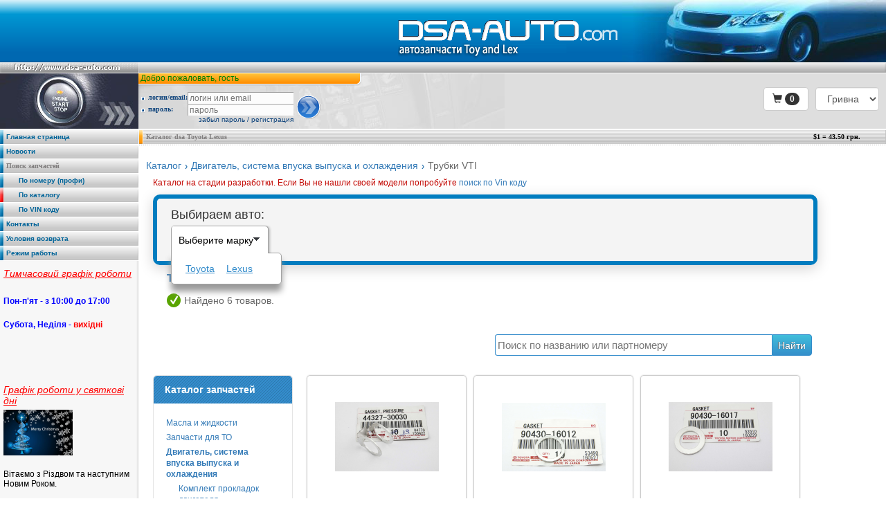

--- FILE ---
content_type: text/html; charset=windows-1251
request_url: http://www.dsa-auto.com/catalog/dvigatel_sistema_vpuska_vypuska_i_ohlazhdenija_trubki_vti-c5_73.html
body_size: 9866
content:
<html>
<head>
    <title>Трубки VTI. Купить в Киеве. - DSA-AUTO.COM</title>
    <meta name=description content='Купить Трубки VTI, запчасти в киеве'>
    <meta name=keywords content='Трубки VTI, запчасти в киеве'>
    <meta http-equiv="Content-Type" content="text/html; charset=windows-1251">
    <meta name=language content=rus>
    <meta name=copyright content="DSA-AUTO, http://www.dsa-auto.com">
    <meta name=basis content="http://www.dsa-auto.com">
    <meta name=audience content=general>
    <meta name=robots content=all>
    <meta name=classification content="Auto">
    <meta name="csrf-token" content="yXB7vVQ7vwsWVPYE7YvnIpQ7D1ta8Uk9AVrf6Ku3" />

    <link media="all" type="text/css" rel="stylesheet" href="http://www.dsa-auto.com/assets/css/app.css">


    <!-- Bootstrap -->
    <link href="/vendor/twbs/bootstrap/dist/css/bootstrap.min.css" rel="stylesheet">

    <link rel="icon" href="/favicon.ico"/>
    <link rel="shortcut icon" href="/favicon.ico"/>

    <!-- Google Tag Manager -->
    <script>(function(w,d,s,l,i){w[l]=w[l]||[];w[l].push({'gtm.start':
            new Date().getTime(),event:'gtm.js'});var f=d.getElementsByTagName(s)[0],
            j=d.createElement(s),dl=l!='dataLayer'?'&l='+l:'';j.async=true;j.src=
            'https://www.googletagmanager.com/gtm.js?id='+i+dl;f.parentNode.insertBefore(j,f);
        })(window,document,'script','dataLayer','GTM-WDKFMJH');</script>
    <!-- End Google Tag Manager -->
    
    <!-- Google tag (gtag.js) -->
    <script async src="https://www.googletagmanager.com/gtag/js?id=AW-972981229">
    </script>
    <script>
        window.dataLayer = window.dataLayer || [];
        function gtag(){dataLayer.push(arguments);}
        gtag('js', new Date());

        gtag('config', 'AW-972981229');
    </script>

    <!-- jQuery (necessary for Bootstrap's JavaScript plugins) -->
    <script src="https://ajax.googleapis.com/ajax/libs/jquery/1.12.4/jquery.min.js"></script>
    <!-- Include all compiled plugins (below), or include individual files as needed -->
    <script src='/vendor/twbs/bootstrap/dist/js/bootstrap.min.js'></script>


    <link rel="stylesheet" href="//code.jquery.com/ui/1.12.1/themes/base/jquery-ui.css">
    <script src="https://code.jquery.com/ui/1.12.1/jquery-ui.js"></script>


    <!-- Add mousewheel plugin (this is optional) -->
    <script type="text/javascript" src="/assets/js/jquery.mousewheel-3.0.6.pack.js"></script>
    <script type="text/javascript" src="/assets/js/imgpreview.full.jquery.js"></script>

    <!-- Add fancyBox main JS and CSS files -->
    <script type="text/javascript" src="/assets/js/fancybox/jquery.fancybox.js?v=2.1.5"></script>
    <link rel="stylesheet" type="text/css" href="/assets/js/fancybox/jquery.fancybox.css?v=2.1.5" media="screen" />

    <!-- Add Button helper (this is optional) -->
    <link rel="stylesheet" type="text/css" href="/assets/js/fancybox/helpers/jquery.fancybox-buttons.css?v=1.0.5" />
    <script type="text/javascript" src="/assets/js/fancybox/helpers/jquery.fancybox-buttons.js?v=1.0.5"></script>

    <!-- Add Thumbnail helper (this is optional) -->
    <link rel="stylesheet" type="text/css" href="/assets/js/fancybox/helpers/jquery.fancybox-thumbs.css?v=1.0.7" />
    <script type="text/javascript" src="/assets/js/fancybox/helpers/jquery.fancybox-thumbs.js?v=1.0.7"></script>

        <script src='/assets/js/app.js?v04082018'></script>

    
</head>

<body topmargin=0 leftmargin=0 marginheight=0 marginwidth=0 bgcolor=#fff>
<!-- Google Tag Manager (noscript) -->
<noscript><iframe src="https://www.googletagmanager.com/ns.html?id=GTM-WDKFMJH"
                  height="0" width="0" style="display:none;visibility:hidden"></iframe></noscript>
<!-- End Google Tag Manager (noscript) -->
    <table cellspacing=0 cellpadding=0 border=0 width=100% height=100% align='center'>
        <tr><td>

                <table cellspacing=0 cellpadding=0 border=0 width=100%>
    <tr>
        <td colspan="2" align="right" width="100%" style="background: url(/img/backgr-3.gif) repeat-x #007BBF;">
            <div id="flashcontent">
                <p>автозапчасти toyota lexus</p>
            </div>
                    </td>
    </tr>
    <tr>
        <td bgcolor=#BCBCBC colspan="2">
            <table cellspacing=0 cellpadding=0 border=0 width=100% height=15 background=/img/backgr-4.gif>
                <tr>
                    <td><a href='http://www.dsa-auto.com'><img src=/img/top-3.gif width=200 height=15 border=0></a></td>
                    <td><img src=/img/top-4.gif width=5 height=15></td>
                    <td width=100%><img src=/img/spc.gif width=1 height=1></td>
                    <td><img src=/img/top-5.gif width=5 height=15></td>
                                    </tr>
            </table>
        </td>
    </tr>
    <tr><td colspan="2"><img src="/img/spc.gif" width="1" height="1"></td></tr>
    <tr>
        <td colspan="2">
            <table cellspacing=0 cellpadding=0 border=0 width=100%>
            <tr>
                <td bgcolor=#2B333E width=200 height=80><img src=/img/left-1.jpg width=200 height=80></td>
                <td bgcolor=#DEDEDE valign=top>
                    <div style="float: right;padding: 20px 10px 0px 0px;">
                        <form method="post" action="http://www.dsa-auto.com/currency">
                            <input name="_token" type="hidden" value="yXB7vVQ7vwsWVPYE7YvnIpQ7D1ta8Uk9AVrf6Ku3">
                            <div class="form-group">
                                <select id="currency_id" class="form-control" onchange="this.form.submit()" name="currency"><option value="USD">USA $</option><option value="UAH" selected="selected">Гривна</option></select>
                            </div>
                        </form>
                    </div>
                                                <div class="shopping-cart" style="float: right;padding: 20px 10px 0px 0px;">
                                <a class="btn btn-default" href="http://www.dsa-auto.com/cart" role="button">
                                    <span class="glyphicon glyphicon-shopping-cart" aria-hidden="true"></span>
                                    <span class="badge">0</span>
                                </a>
                            </div>
                    
                                        <table cellspacing=0 cellpadding=0 border=0 width=529 height=80>
                        <tr>
                            <td bgcolor=#FFA318 background=/img/login_backgr-1.gif>
                                <table cellspacing=0 cellpadding=0 border=0 width=326 height=15>
                                    <tr>
                                        <td width=529 class=login1><font color="green">Добро пожаловать, гость</font></td>
                                        <td><img src=/img/login-1.gif width=10 height=15></td>
                                    </tr>
                                </table>

                            </td>
                            <td rowspan=3><img src=/img/login-3.jpg width=203 height=80></td>
                        </tr>
                        <tr><td><img src=/img/login-2.gif width=326 height=5></td></tr>
                        <tr><td height=60 background=/img/login_backgr-2.jpg>

                                                                    <table cellspacing=1 cellpadding=0 border=0>
                                        <form name="login" method="post" action="http://www.dsa-auto.com/login">
                                            <input type="hidden" name="_token" value="yXB7vVQ7vwsWVPYE7YvnIpQ7D1ta8Uk9AVrf6Ku3">
                                            <tr>
                                                <td class=login2><img src=/img/dot-1.gif width=10 height=10 align=absmiddle hspace=2>логин/email: </td>
                                                <td><input name=login type=text tabindex="1" size=20 maxlength=50 class=login value="" placeholder="логин или email"></td>
                                                <td rowspan=3 style="padding-left: 5px;"><input type=image src=/img/but_login.gif width=35 height=35 name=submit hspace=5></td>
                                            </tr>
                                            <tr>
                                                <td class=login2><img src=/img/dot-1.gif width=10 height=10 align=absmiddle hspace=2>пароль: </td>
                                                <td><input name=password type=password tabindex="2" size=20 maxlength=50 class=login value="" placeholder="пароль"></td>
                                            </tr>
                                        </form>
                                        <tr>
                                            <td colspan=2 class=login3 align=right><a href="http://www.dsa-auto.com/password" class=login>забыл пароль</a> / <a href="http://www.dsa-auto.com/register" class=login>регистрация</a></td>
                                        </tr>
                                    </table>
                                
                            </td></tr>
                    </table>
                </td>
            </tr>
            <tr>
                <td colspan="2"><img src=/img/spc.gif width=1 height=1></td>
            </tr>
            </table>
        </td>
    </tr>
</table>
            </td></tr>
        <tr><td><img src=/img/spc.gif width=1 height=1></td></tr>
        <tr><td height=100% valign=top>

                <table cellspacing=0 cellpadding=0 border=0 width=100% height=100%>
                    <tr>

                        <td width=200 height=100% valign=top>

                            <table cellspacing=0 cellpadding=0 border=0 width=200 height=100%>
        <tr><td>
            <table cellspacing=0 cellpadding=0 border=0 width=200 height=20 bgcolor=#E0E0E0 background=/img/menu_backgr.gif>
                <tr>
                                            <td bgcolor=#FC2020><img src=/img/menu-1.gif width=5 height=20></td>
                                        <td bgcolor=#E8E8E8><img src=/img/menu-2.gif width=1 height=20></td>
                    <td width=100% class=menu><a href='http://www.dsa-auto.com' class=menu>Главная страница</a></td>
                    <td bgcolor=#E0E0E0><img src=/img/menu-3.gif width=5 height=20></td>
                </tr>
            </table>
        </td></tr>
    <tr><td><img src=/img/spc.gif width=1 height=1></td></tr>
        <tr><td>
            <table cellspacing=0 cellpadding=0 border=0 width=200 height=20 bgcolor=#E0E0E0 background=/img/menu_backgr.gif>
                <tr>
                                            <td bgcolor=#FC2020><img src=/img/menu-1.gif width=5 height=20></td>
                                        <td bgcolor=#E8E8E8><img src=/img/menu-2.gif width=1 height=20></td>
                    <td width=100% class=menu><a href='http://www.dsa-auto.com/news' class=menu>Новости</a></td>
                    <td bgcolor=#E0E0E0><img src=/img/menu-3.gif width=5 height=20></td>
                </tr>
            </table>
        </td></tr>
    <tr><td><img src=/img/spc.gif width=1 height=1></td></tr>
        <tr><td>
            <table cellspacing=0 cellpadding=0 border=0 width=200 height=20 bgcolor=#E0E0E0 background=/img/menu_backgr.gif>
                <tr>
                                            <td bgcolor=#FC2020><img src=/img/menu-1.gif width=5 height=20></td>
                                        <td bgcolor=#E8E8E8><img src=/img/menu-2.gif width=1 height=20></td>
                    <td width=100% class=menu> Поиск запчастей </td>
                    <td bgcolor=#E0E0E0><img src=/img/menu-3.gif width=5 height=20></td>
                </tr>
            </table>
        </td></tr>
    <tr><td><img src=/img/spc.gif width=1 height=1></td></tr>
        <tr><td>
            <table cellspacing=0 cellpadding=0 border=0 width=200 height=20 bgcolor=#E0E0E0 background=/img/menu_backgr.gif>
                <tr>
                                            <td bgcolor=#FC2020><img src=/img/menu-1.gif width=5 height=20></td>
                                        <td bgcolor=#E8E8E8><img src=/img/menu-2.gif width=1 height=20></td>
                    <td width=100% class=menu><a href='http://www.dsa-auto.com/search' class=menu>&nbsp;&nbsp;&nbsp;&nbsp;&nbsp;&nbsp;По номеру (профи)</a></td>
                    <td bgcolor=#E0E0E0><img src=/img/menu-3.gif width=5 height=20></td>
                </tr>
            </table>
        </td></tr>
    <tr><td><img src=/img/spc.gif width=1 height=1></td></tr>
        <tr><td>
            <table cellspacing=0 cellpadding=0 border=0 width=200 height=20 bgcolor=#E0E0E0 background=/img/menu_backgr.gif>
                <tr>
                                            <td bgcolor=#1485BB><img src=/img/menu-4.gif width=5 height=20></td>
                                        <td bgcolor=#E8E8E8><img src=/img/menu-2.gif width=1 height=20></td>
                    <td width=100% class=menu><a href='http://www.dsa-auto.com/catalog' class=menu>&nbsp;&nbsp;&nbsp;&nbsp;&nbsp;&nbsp;По каталогу</a></td>
                    <td bgcolor=#E0E0E0><img src=/img/menu-3.gif width=5 height=20></td>
                </tr>
            </table>
        </td></tr>
    <tr><td><img src=/img/spc.gif width=1 height=1></td></tr>
        <tr><td>
            <table cellspacing=0 cellpadding=0 border=0 width=200 height=20 bgcolor=#E0E0E0 background=/img/menu_backgr.gif>
                <tr>
                                            <td bgcolor=#FC2020><img src=/img/menu-1.gif width=5 height=20></td>
                                        <td bgcolor=#E8E8E8><img src=/img/menu-2.gif width=1 height=20></td>
                    <td width=100% class=menu><a href='http://www.dsa-auto.com/catalog_toyota' class=menu>&nbsp;&nbsp;&nbsp;&nbsp;&nbsp;&nbsp;По VIN коду</a></td>
                    <td bgcolor=#E0E0E0><img src=/img/menu-3.gif width=5 height=20></td>
                </tr>
            </table>
        </td></tr>
    <tr><td><img src=/img/spc.gif width=1 height=1></td></tr>
        <tr><td>
            <table cellspacing=0 cellpadding=0 border=0 width=200 height=20 bgcolor=#E0E0E0 background=/img/menu_backgr.gif>
                <tr>
                                            <td bgcolor=#FC2020><img src=/img/menu-1.gif width=5 height=20></td>
                                        <td bgcolor=#E8E8E8><img src=/img/menu-2.gif width=1 height=20></td>
                    <td width=100% class=menu><a href='http://www.dsa-auto.com/contacts' class=menu>Контакты</a></td>
                    <td bgcolor=#E0E0E0><img src=/img/menu-3.gif width=5 height=20></td>
                </tr>
            </table>
        </td></tr>
    <tr><td><img src=/img/spc.gif width=1 height=1></td></tr>
        <tr><td>
            <table cellspacing=0 cellpadding=0 border=0 width=200 height=20 bgcolor=#E0E0E0 background=/img/menu_backgr.gif>
                <tr>
                                            <td bgcolor=#FC2020><img src=/img/menu-1.gif width=5 height=20></td>
                                        <td bgcolor=#E8E8E8><img src=/img/menu-2.gif width=1 height=20></td>
                    <td width=100% class=menu><a href='http://www.dsa-auto.com/usloviya_vozvrata' class=menu>Условия возврата</a></td>
                    <td bgcolor=#E0E0E0><img src=/img/menu-3.gif width=5 height=20></td>
                </tr>
            </table>
        </td></tr>
    <tr><td><img src=/img/spc.gif width=1 height=1></td></tr>
        <tr><td>
            <table cellspacing=0 cellpadding=0 border=0 width=200 height=20 bgcolor=#E0E0E0 background=/img/menu_backgr.gif>
                <tr>
                                            <td bgcolor=#FC2020><img src=/img/menu-1.gif width=5 height=20></td>
                                        <td bgcolor=#E8E8E8><img src=/img/menu-2.gif width=1 height=20></td>
                    <td width=100% class=menu><a href='http://www.dsa-auto.com/rejim_raboty' class=menu>Режим работы</a></td>
                    <td bgcolor=#E0E0E0><img src=/img/menu-3.gif width=5 height=20></td>
                </tr>
            </table>
        </td></tr>
    <tr><td><img src=/img/spc.gif width=1 height=1></td></tr>
        <tr>
        <td bgcolor=#F7F7F7 background=/img/left_backgr.gif height=100% valign=top class="menu-news">
            <ul>
                                <li class="list"><a href="http://www.dsa-auto.com/news/200" style="color: red; font-style: italic">Тимчасовий графік роботи </a>
                    <p>
                                                <p><span style="color: #0000ff;"><strong class="Yjhzub" data-complete="true" data-processed="true">Пон-п'ят - з 10:00 до 17:00</strong></span></p>
<p><span style="color: #0000ff;"><strong class="Yjhzub" data-complete="true" data-processed="true">Субота, Неділя - <span style="color: #ff0000;">вихідні</span></strong></span></p>
<p>&nbsp;</p>                    </p></li>
                                <li class="list"><a href="http://www.dsa-auto.com/news/199" style="color: red; font-style: italic">Графік роботи у святкові дні</a>
                    <p>
                                                    <img src="http://www.dsa-auto.com/images/news/graphik_roboti_u_svjatkovi_dni_id199_100.png" width="100px"><br>
                                                <p>Вітаємо з Різдвом та наступним Новим Роком.</p>                    </p></li>
                            </ul>
                    </td>
    </tr>
</table>
                        </td>
                        <td valign=top><img src=/img/spc.gif width=1 height=1></td>

                        <td width=100% valign=top height=100%>

                            <table cellspacing=0 cellpadding=0 border=0 width=100% height=100%>

                                <tr><td background=/img/backgr-5.gif>
                                                                                                                    </td></tr>

                                <tr><td bgcolor=#D7D7D7 background=/img/header_backgr.gif>

                                        <table cellspacing=0 cellpadding=0 border=0 width=100%>
                                            <tr>
                                                <td bgcolor=#FC2424><img src=/img/header-1.gif width=5 height=20></td>
                                                <td bgcolor=#FFFFFF><img src=/img/spc.gif width=1 height=1></td>
                                                <td width=100% class=header>
                                                    <div style="float: left;">Каталог dsa Toyota Lexus</div>
                                                    <div style="float: right;width:100px;color: #000000;">$1 = 43.50 грн.</div>
                                                </td>
                                                <td><img src=/img/header-2.gif width=5 height=20></td>
                                            </tr>
                                        </table>

                                    </td></tr>


                                <tr><td background=/img/dots-1.gif><img src=/img/spc.gif width=1 height=3></td></tr>
                                <tr><td style="padding: 10px;">
                                        <div class="breadcrumbs">
        <ul><li><a href="http://www.dsa-auto.com/catalog">Каталог</a></li><li><a href="http://www.dsa-auto.com/catalog/dvigatel_sistema_vpuska_vypuska_i_ohlazhdenija-c5.html">Двигатель, система впуска выпуска и охлаждения</a></li><li>Трубки VTI</li></ul>
    </div>


                                        
                                        
                                        
                                        
    <div class="tovar_list">
        <p style="color: #c20600;margin-bottom: -10px;">Каталог на стадии разработки. Если Вы не нашли своей модели попробуйте <a href="http://www.dsa-auto.com/catalog_toyota">поиск по Vin коду</a></p>
        <div class="clear"></div>
        <div class="FormOfChoosingCar">
    <div class="container_12 select_car active" style="">

        <div class="container_12">

            <div class="top">
                <p class="title">Выбираем авто:</p>
                <div class="clear"></div>

                <div class="inputs form_year act">
                    <div class="inputs_button">
                        <span class="text" data-default="Выберите марку">Выберите марку</span><span class="key first"></span>
                    </div>
                    <div class="select years">
                        <ul><li><ul><li><a href="http://www.dsa-auto.com/catalog/toyota-v4.html" data-val="4">Toyota</a></li><li><a href="http://www.dsa-auto.com/catalog/lexus-v5.html" data-val="5">Lexus</a></li></ul></li></ul>
                    </div>
                </div>
                <div class="inputs form_regions hide ">
                    <div class="inputs_button">
                        <span class="text" data-default="Выберите регион">Выберите регион</span><span class="key"></span>
                    </div>
                    <div class="select regions ">
                        <ul><li><ul></ul></li></ul>
                    </div>
                </div>
                <div class="inputs form_models hide ">
                    <div class="inputs_button">
                        <span class="text" data-default="Выберите модель">Выберите модель</span><span class="key"></span>
                    </div>
                    <div class="select models ">
                        <ul><li><ul></ul></li></ul>
                    </div>
                </div>
                <div class="inputs form_engine hide ">
                    <div class="inputs_button">
                        <span class="text" data-default="Выберите двигатель">Выберите двигатель</span><span class="key"></span>
                    </div>
                    <div class="select enjines">
                        <ul><li><ul></ul></li></ul>
                    </div>
                </div>
                                                            </div>

        </div>
    </div>
</div>

<script>
    $(function(){
        $('.garages_remove').click(function(){
            var inputs = $(this).closest('.inputs');
            $(this).closest('li').remove();
            inputs.removeClass('act')
                    .addClass('selected');
            if(inputs.find('ul li').length == 0){
                inputs.addClass('hide')
            }
            $.get({
                url: "http://www.dsa-auto.com/catalog/vehicle/remove/"+$(this).data('id')
            });
            return false;
        });
        $('.select_car .inputs').click(function(){//.selected, .select_car .inputs.act
            $('.select_car .inputs.act').each(function(){
                if($(this).hasClass("act"))$(this).removeClass('act');
                $(this).addClass('selected');
            });
            if($(this).hasClass("selected"))$(this).removeClass('selected');
            if(!$(this).hasClass("act"))$(this).addClass('act');
        });
        function updateUl(id, data){
                        if(data.location){
                document.location = data.location;
                return true;
            }
            var inputs = $('.select.'+id).closest('.inputs');
            inputs.removeClass('hide');
            inputs.addClass('act');
            inputs.find('span.text').html(inputs.data('default'));
            $('.select.'+id+' > ul >li > ul > li').each(function(){
                $(this).remove();
            });
            $.each(data.data, function(key, val){
                $('.select.'+id+' > ul > li > ul').append('<li><a data-val="'+val.id+'">'+val.name+'</a></li>');
            });
        }
                var vehicle = [];

        $('body').click(function(event) {
//            console.log(event.target.parentElement.parentElement.parentElement);
            if(!event.target.parentElement.classList.contains('inputs_button')){
                $('.inputs').removeClass('act')
                    .addClass('selected');
            };
        });
        $('.select.years').on('click','a',function() {
            $('.form_regions, .form_models, .form_engine').addClass('hide');
            var parent = $(this).closest('.inputs');
            parent.removeClass('act')
                    .addClass('selected')
                    .find('span.text').html($(this).html());
            vehicle.make = $(this).data('val');
            $.getJSON({
                url: "/catalog/vehicle/"+vehicle.make
            })
            .done(function( data ) {
                updateUl('regions', data);
            });
            return false;
        });
        $('.select.regions').on('click','a',function() {
            $('.form_models, .form_engine').addClass('hide');
            var parent = $(this).closest('.inputs');
            parent.removeClass('act')
                    .addClass('selected')
                    .find('span.text').html($(this).html());
            vehicle.region = $(this).data('val');
            $.getJSON({
                url: "/catalog/vehicle/"+vehicle.make+'/'+vehicle.region
            })
                    .done(function( data ) {
                        updateUl('models', data);
                    });
            return false;
        });
        $('.select.models').on('click','a',function() {
            $('.form_engine').addClass('hide');
            var parent = $(this).closest('.inputs');
            parent.removeClass('act')
                    .addClass('selected')
                    .find('span.text').html($(this).html());
            vehicle.model = $(this).data('val');
            $.getJSON({
                url: "/catalog/vehicle/"+vehicle.make+'/'+vehicle.region+'/'+vehicle.model
            })
                    .done(function( data ) {
                        updateUl('enjines', data);
                    });
            return false;
        });
        $('.select.enjines').on('click','a',function() {
            var parent = $(this).closest('.inputs');
            parent.removeClass('act')
                    .addClass('selected')
                    .find('span.text').html($(this).html());
            vehicle.engine = $(this).data('val');
            $.getJSON({
                url: "/catalog/vehicle/"+vehicle.make+'/'+vehicle.region+'/'+vehicle.model+'/'+vehicle.engine
            })
                    .done(function( data ) {
                        updateUl('enjines', data);
                    });
            return false;
        });
    })

</script>
        <div class="clear"></div>
        <div class="container_12 cat_title">
            <h1>Трубки VTI</h1>
                        <div class="clear"></div>
            <span class="finaly">Найдено 6 товаров.</span>
        </div>
        <div class="clear"></div>
        <div class="searchform">
        <form method="GET"><!--action="http://www.dsa-auto.com/catalog"-->
                        <div class="oneClick-text">
                <input value="" class="searchinput" name="f[f]" placeholder="Поиск по названию или партномеру">
                <input type="submit" class="searchbutton" value="Найти">
            </div>
        </form>
    </div>
    <div class="clear"></div>

    <div class="container_12 katalog_buys">
                <div class="clear"></div>
        <div class="grid_3 alpha">
    <div class="left_block">
        <h3>Каталог запчастей</h3>
        <div class="category_list">        <ul>
                                <li>
                        <a href="http://www.dsa-auto.com/catalog/masla_i_zhidkosti-c6.html" title="Масла и жидкости">Масла и жидкости</a>
                                            </li>
                                    <li>
                        <a href="http://www.dsa-auto.com/catalog/zapchasti_dlja_to-c3.html" title="Запчасти для ТО">Запчасти для ТО</a>
                                            </li>
                                    <li>
                        <a href="http://www.dsa-auto.com/catalog/dvigatel_sistema_vpuska_vypuska_i_ohlazhdenija-c5.html" title="Двигатель, система впуска выпуска и охлаждения"><b>Двигатель, система впуска выпуска и охлаждения</b></a>
                                <ul>
                                <li>
                        <a href="http://www.dsa-auto.com/catalog/dvigatel_sistema_vpuska_vypuska_i_ohlazhdenija_komplekt_prokladok_dvigatelja-c5_63.html" title="Комплект прокладок двигателя">Комплект прокладок двигателя</a>
                                            </li>
                                    <li>
                        <a href="http://www.dsa-auto.com/catalog/dvigatel_sistema_vpuska_vypuska_i_ohlazhdenija_detali_golovki_bloka-c5_60.html" title="Детали головки блока">Детали головки блока</a>
                                            </li>
                                    <li>
                        <a href="http://www.dsa-auto.com/catalog/dvigatel_sistema_vpuska_vypuska_i_ohlazhdenija_salnik_kolenvala_perednij_-c5_59.html" title="Сальник коленвала передний ">Сальник коленвала передний </a>
                                            </li>
                                    <li>
                        <a href="http://www.dsa-auto.com/catalog/dvigatel_sistema_vpuska_vypuska_i_ohlazhdenija_salnik_kolenvala_zadnij-c5_66.html" title="Сальник коленвала задний">Сальник коленвала задний</a>
                                            </li>
                                    <li>
                        <a href="http://www.dsa-auto.com/catalog/dvigatel_sistema_vpuska_vypuska_i_ohlazhdenija_detali_bloka_cilindrov_i_poddona-c5_67.html" title="Детали блока цилиндров и поддона">Детали блока цилиндров и поддона</a>
                                            </li>
                                    <li>
                        <a href="http://www.dsa-auto.com/catalog/dvigatel_sistema_vpuska_vypuska_i_ohlazhdenija_podushki_dvigatelja-c5_68.html" title="Подушки двигателя">Подушки двигателя</a>
                                            </li>
                                    <li>
                        <a href="http://www.dsa-auto.com/catalog/dvigatel_sistema_vpuska_vypuska_i_ohlazhdenija_kolenval_porshnja_kolca-c5_69.html" title="Коленвал, поршня, кольца">Коленвал, поршня, кольца</a>
                                            </li>
                                    <li>
                        <a href="http://www.dsa-auto.com/catalog/dvigatel_sistema_vpuska_vypuska_i_ohlazhdenija_raspredval_grm_klapana-c5_70.html" title="Распредвал, ГРМ, клапана">Распредвал, ГРМ, клапана</a>
                                            </li>
                                    <li>
                        <a href="http://www.dsa-auto.com/catalog/dvigatel_sistema_vpuska_vypuska_i_ohlazhdenija_masljanyj_nasos_-c5_71.html" title="Масляный насос ">Масляный насос </a>
                                            </li>
                                    <li>
                        <a href="http://www.dsa-auto.com/catalog/dvigatel_sistema_vpuska_vypuska_i_ohlazhdenija_maslozabornik-c5_658.html" title="Маслозаборник">Маслозаборник</a>
                                            </li>
                                    <li>
                        <a href="http://www.dsa-auto.com/catalog/dvigatel_sistema_vpuska_vypuska_i_ohlazhdenija_philtr_masljanyj-c5_72.html" title="Фильтр масляный">Фильтр масляный</a>
                                            </li>
                                    <li>
                        <a href="http://www.dsa-auto.com/catalog/dvigatel_sistema_vpuska_vypuska_i_ohlazhdenija_trubki_vti-c5_73.html" title="Трубки VTI"><b>Трубки VTI</b></a>
                                <ul>
                    </ul>
                        </li>
                                    <li>
                        <a href="http://www.dsa-auto.com/catalog/dvigatel_sistema_vpuska_vypuska_i_ohlazhdenija_pompa_roliki_privodnoj_remen-c5_74.html" title="Помпа, ролики, приводной ремень">Помпа, ролики, приводной ремень</a>
                                            </li>
                                    <li>
                        <a href="http://www.dsa-auto.com/catalog/dvigatel_sistema_vpuska_vypuska_i_ohlazhdenija_radiator_termostat_trubki_ohlazhdenija-c5_75.html" title="Радиатор, термостат, трубки охлаждения">Радиатор, термостат, трубки охлаждения</a>
                                            </li>
                                    <li>
                        <a href="http://www.dsa-auto.com/catalog/dvigatel_sistema_vpuska_vypuska_i_ohlazhdenija_detali_vpusknogo_i_vypusknogo_kollektora_-c5_76.html" title="Детали впускного и выпускного коллектора ">Детали впускного и выпускного коллектора </a>
                                            </li>
                                    <li>
                        <a href="http://www.dsa-auto.com/catalog/dvigatel_sistema_vpuska_vypuska_i_ohlazhdenija_detali_glushitelja-c5_77.html" title="Детали глушителя">Детали глушителя</a>
                                            </li>
                                    <li>
                        <a href="http://www.dsa-auto.com/catalog/dvigatel_sistema_vpuska_vypuska_i_ohlazhdenija_philtr_vozdushnyj-c5_78.html" title="Фильтр воздушный">Фильтр воздушный</a>
                                            </li>
                                    <li>
                        <a href="http://www.dsa-auto.com/catalog/dvigatel_sistema_vpuska_vypuska_i_ohlazhdenija_svechi_i_katushki_zazhiganija-c5_79.html" title="Свечи и катушки зажигания">Свечи и катушки зажигания</a>
                                            </li>
                                    <li>
                        <a href="http://www.dsa-auto.com/catalog/dvigatel_sistema_vpuska_vypuska_i_ohlazhdenija_detali_generatora-c5_80.html" title="Детали генератора">Детали генератора</a>
                                            </li>
                                    <li>
                        <a href="http://www.dsa-auto.com/catalog/dvigatel_sistema_vpuska_vypuska_i_ohlazhdenija_detali_startera-c5_81.html" title="Детали стартера">Детали стартера</a>
                                            </li>
                                    <li>
                        <a href="http://www.dsa-auto.com/catalog/dvigatel_sistema_vpuska_vypuska_i_ohlazhdenija_toplivnye_phorsunki_rampa-c5_82.html" title="Топливные форсунки, рампа">Топливные форсунки, рампа</a>
                                            </li>
                                    <li>
                        <a href="http://www.dsa-auto.com/catalog/dvigatel_sistema_vpuska_vypuska_i_ohlazhdenija_toplivnyj_philtr-c5_328.html" title="Топливный фильтр">Топливный фильтр</a>
                                            </li>
                        </ul>
                        </li>
                                    <li>
                        <a href="http://www.dsa-auto.com/catalog/transmissija_hodovaja_rulevoe_i_tormoza-c7.html" title="Трансмиссия ходовая рулевое и тормоза">Трансмиссия ходовая рулевое и тормоза</a>
                                            </li>
                                    <li>
                        <a href="http://www.dsa-auto.com/catalog/detali_kuzova_-c1.html" title="Детали кузова ">Детали кузова </a>
                                            </li>
                                    <li>
                        <a href="http://www.dsa-auto.com/catalog/jelektrika-c65.html" title="Электрика">Электрика</a>
                                            </li>
                        </ul>
    </div>
    </div>
    <div class="clear"></div>

    <div class="left_block">

        <h3>Подбор по параметрам</h3>
        <div class="checkbox_block">
                        <link rel="stylesheet" href="https://ajax.googleapis.com/ajax/libs/jqueryui/1.11.4/themes/smoothness/jquery-ui.css">
            <script src="https://code.jquery.com/ui/1.11.4/jquery-ui.js"></script>
            <script>
                $(document).ready(function () {
                    $('#button_ok').click(function(){
                        var url = '/catalog/dvigatel_sistema_vpuska_vypuska_i_ohlazhdenija_trubki_vti-c5_73.html';
                        window.location=url+(url.indexOf(']')>0?'&':'?')+'f[p]='+$("#price_from").val()+'_'+$("#price_to").val();
                    });
                    $("#price_range").slider({
                        range: true,
                        min: 26,
                        max: 602,
                        values: [26, 602],
                        slide: function (event, ui) {
                            $("#price_from").val(ui.values[0]);
                            $("#price_to").val(ui.values[1]);
                        },
                        start: function (event, ui) {
                            var index = $(ui.handle).index();
                        }
                    });


                    var sliders = $(".slider");

                    for(var i = 0; i < sliders.length; i++) {
                        var minValue = parseFloat($(sliders[i]).attr('data-min'));
                        var maxValue = parseFloat($(sliders[i]).attr('data-max'));

                        var minOptionValue = parseFloat($(sliders[i]).attr('data-option-min'));
                        var maxOptionValue = parseFloat($(sliders[i]).attr('data-option-max'));

                        $(sliders[i]).slider({
                            range: true,
                            step: 0.1,
                            min: minValue,
                            max: maxValue,
                            values: [minOptionValue, maxOptionValue],
                            slide: function(event, ui) {

                                var parentSlider = $(this).parent();
                                var filters = parentSlider.find("[type='checkbox']");

                                ui.values[0] = Math.round((ui.values[0] - 0.1) * 10) / 10;
                                ui.values[1] = Math.round((ui.values[1] + 0.1) * 10) / 10;

                                filters.prop("checked", false);
                                for(var j = 0; j < filters.length; j++) {
                                    var filterValue = parseFloat($(filters[j]).attr("data-id"));
                                    if(filterValue >= ui.values[0] && filterValue <= ui.values[1]) {
                                        $(filters[j]).prop("checked", true);
                                    }
                                }

                                parentSlider.find(".value_from").val(ui.values[0]);
                                parentSlider.find(".value_to").val(ui.values[1]);
                            }
                        });

                    }
                });
            </script>
            <div>
                <span>Наличие:</span><br>
                                <input id="in_stock" name="f[s]" onclick="window.location='?f[s]=1'" type="checkbox" >
                <label for="in_stock" onclick="window.location='?f[s]=1';">Только наличие</label>
            </div>
            <div>
                <span>Цена</span>
                <div style="display: inline-table;">
                                        <input type="text" id="price_from" maxlength="6" value="26"><span class="inline grey_light long-line">—</span><input type="text" id="price_to" value="602" maxlength="6">
                    <span class="inline grey_light thin uah"> грн.</span>
                    <input type="button" id="button_ok" class="ok" value="ОК">
                    <div id="price_range"></div>
                </div>
            </div>

                            <span>Производитель:</span><br>
                                    <input id="vendor_821" name="f[v][821]" onclick="window.location='?f[v]=821'" type="checkbox" >
                    <label for="vendor_821" onclick="window.location='?f[v]=821';">Toyota</label><br>
                                    </div>
    </div>
</div>                            <div class="grid_9 alpha">
            <div class="grid_3 tovar item">
    <div class="showMoreDetailsWrap">
        <a class="showMoreDetails" href="http://www.dsa-auto.com/catalog/prokladka_metallicheskaja_dvojnaja_gidrousilitelja-4432730030.TY.html"><span>Смотреть подробнее</span></a>
    </div>
    <div class="ramkaImg">
        <div class="img">
            <a href="http://www.dsa-auto.com/catalog/prokladka_metallicheskaja_dvojnaja_gidrousilitelja-4432730030.TY.html" title="4432730030 Прокладка металлическая двойная гидроусилителя"><img src="/images/partnumbers/4432730030_vTY_1_150.png" title="4432730030 Прокладка металлическая двойная гидроусилителя" alt="4432730030 Прокладка металлическая двойная гидроусилителя" border="0"></a>
        </div>
    </div>
    <div class="clear"></div>
    <div class="basket_block">
        <div class="price">
            <span class="amount before_registration">79.17<span class="current"> грн.</span></span>            <span class="amount after_registration">71.78<span class="current"> грн.</span></span>            <p class="available">
                <span class="availability">Есть в наличии</span>            </p>
        </div>
                <div class="key_todo" data-id="30564465">
            <div class="inputs add-to-cart" data-cart="30564465|9|e509f63439740c42c925f4339c0866f8">
                <div class="load" style="display:none">
                    <div class="shadow"></div>
                </div>
                <span>Купить</span>
            </div>
        </div>
                <div class="show_price_after_registration">показать цену после регистрации</div>    </div>
    <a class="link" href="http://www.dsa-auto.com/catalog/prokladka_metallicheskaja_dvojnaja_gidrousilitelja-4432730030.TY.html"><span>(4432730030) Прокладка металлическая двойная гидроусилителя</span></a>
        <p class="manufactor">Производитель: <br><span>Toyota&nbsp;(Japan)</span></p>
</div>            <div class="grid_3 tovar item">
    <div class="showMoreDetailsWrap">
        <a class="showMoreDetails" href="http://www.dsa-auto.com/catalog/shajba_masljanoj_trubki_verhnjaja_odinarnaja_uzkaja-9043016012.TY.html"><span>Смотреть подробнее</span></a>
    </div>
    <div class="ramkaImg">
        <div class="img">
            <a href="http://www.dsa-auto.com/catalog/shajba_masljanoj_trubki_verhnjaja_odinarnaja_uzkaja-9043016012.TY.html" title="9043016012 Шайба масляной трубки верхняя одинарная узкая"><img src="/images/partnumbers/9043016012_vTY_1_150.png" title="9043016012 Шайба масляной трубки верхняя одинарная узкая" alt="9043016012 Шайба масляной трубки верхняя одинарная узкая" border="0"></a>
        </div>
    </div>
    <div class="clear"></div>
    <div class="basket_block">
        <div class="price">
            <span class="amount before_registration">29.15<span class="current"> грн.</span></span>            <span class="amount after_registration">26.54<span class="current"> грн.</span></span>            <p class="available">
                <span class="availability">Есть в наличии</span>            </p>
        </div>
                <div class="key_todo" data-id="30566946">
            <div class="inputs add-to-cart" data-cart="30566946|9|882c7f19b3122ef4c58d3cf060e270e3">
                <div class="load" style="display:none">
                    <div class="shadow"></div>
                </div>
                <span>Купить</span>
            </div>
        </div>
                <div class="show_price_after_registration">показать цену после регистрации</div>    </div>
    <a class="link" href="http://www.dsa-auto.com/catalog/shajba_masljanoj_trubki_verhnjaja_odinarnaja_uzkaja-9043016012.TY.html"><span>(9043016012) Шайба масляной трубки верхняя одинарная узкая</span></a>
        <p class="manufactor">Производитель: <br><span>Toyota&nbsp;(Japan)</span></p>
</div>            <div class="grid_3 tovar item">
    <div class="showMoreDetailsWrap">
        <a class="showMoreDetails" href="http://www.dsa-auto.com/catalog/shajba_masljanoj_trubki_verhnjaja_odinarnaja-9043016017.TY.html"><span>Смотреть подробнее</span></a>
    </div>
    <div class="ramkaImg">
        <div class="img">
            <a href="http://www.dsa-auto.com/catalog/shajba_masljanoj_trubki_verhnjaja_odinarnaja-9043016017.TY.html" title="9043016017 Шайба масляной трубки верхняя одинарная"><img src="/images/partnumbers/9043016017_vTY_1_150.png" title="9043016017 Шайба масляной трубки верхняя одинарная" alt="9043016017 Шайба масляной трубки верхняя одинарная" border="0"></a>
        </div>
    </div>
    <div class="clear"></div>
    <div class="basket_block">
        <div class="price">
            <span class="amount before_registration">26.54<span class="current"> грн.</span></span>            <span class="amount after_registration">23.93<span class="current"> грн.</span></span>            <p class="available">
                <span class="availability">Есть в наличии</span>            </p>
        </div>
                <div class="key_todo" data-id="30566948">
            <div class="inputs add-to-cart" data-cart="30566948|9|87941ed931cad03edbddcbbcd849055b">
                <div class="load" style="display:none">
                    <div class="shadow"></div>
                </div>
                <span>Купить</span>
            </div>
        </div>
                <div class="show_price_after_registration">показать цену после регистрации</div>    </div>
    <a class="link" href="http://www.dsa-auto.com/catalog/shajba_masljanoj_trubki_verhnjaja_odinarnaja-9043016017.TY.html"><span>(9043016017) Шайба масляной трубки верхняя одинарная</span></a>
        <p class="manufactor">Производитель: <br><span>Toyota&nbsp;(Japan)</span></p>
</div>            <div class="grid_3 tovar item">
    <div class="showMoreDetailsWrap">
        <a class="showMoreDetails" href="http://www.dsa-auto.com/catalog/trubka_masljanaja_bez_rezinovoj_vstavki_verhnjaja_prokladka_90430_16017_2_sht_nizhnjaja_90430_16016_1sht_-1577231030.TY.html"><span>Смотреть подробнее</span></a>
    </div>
    <div class="ramkaImg">
        <div class="img">
            <a href="http://www.dsa-auto.com/catalog/trubka_masljanaja_bez_rezinovoj_vstavki_verhnjaja_prokladka_90430_16017_2_sht_nizhnjaja_90430_16016_1sht_-1577231030.TY.html" title="1577231030 Трубка масляная без резиновой вставки (верхняя прокладка 90430-16017 2 шт. нижняя 90430-16016-1шт)"><img src="/images/partnumbers/1577231030_vTY_1_150.png" title="1577231030 Трубка масляная без резиновой вставки (верхняя прокладка 90430-16017 2 шт. нижняя 90430-16016-1шт)" alt="1577231030 Трубка масляная без резиновой вставки (верхняя прокладка 90430-16017 2 шт. нижняя 90430-16016-1шт)" border="0"></a>
        </div>
    </div>
    <div class="clear"></div>
    <div class="basket_block">
        <div class="price">
            <span class="amount before_registration">601.61<span class="current"> грн.</span></span>            <span class="amount after_registration">546.36<span class="current"> грн.</span></span>            <p class="available">
                <span class="low-available">Нет в наличии</span>            </p>
        </div>
                <div class="show_price_after_registration">показать цену после регистрации</div>    </div>
    <a class="link" href="http://www.dsa-auto.com/catalog/trubka_masljanaja_bez_rezinovoj_vstavki_verhnjaja_prokladka_90430_16017_2_sht_nizhnjaja_90430_16016_1sht_-1577231030.TY.html"><span>(1577231030) Трубка масляная без резиновой вставки (верхняя прокладка 90430-16017 2 шт. нижняя 90430-16016-1шт)</span></a>
        <p class="manufactor">Производитель: <br><span>Toyota&nbsp;(Japan)</span></p>
</div>            <div class="grid_3 tovar item">
    <div class="showMoreDetailsWrap">
        <a class="showMoreDetails" href="http://www.dsa-auto.com/catalog/bolt_shtucernyj_pod_masljanuju_trubku-9040116043.TY.html"><span>Смотреть подробнее</span></a>
    </div>
    <div class="ramkaImg">
        <div class="img">
            <a href="http://www.dsa-auto.com/catalog/bolt_shtucernyj_pod_masljanuju_trubku-9040116043.TY.html" title="9040116043 Болт штуцерный под масляную трубку"><img src="/images/partnumbers/9040116043_vTY_1_150.png" title="9040116043 Болт штуцерный под масляную трубку" alt="9040116043 Болт штуцерный под масляную трубку" border="0"></a>
        </div>
    </div>
    <div class="clear"></div>
    <div class="basket_block">
        <div class="price">
            <span class="amount before_registration">256.22<span class="current"> грн.</span></span>            <span class="amount after_registration">232.73<span class="current"> грн.</span></span>            <p class="available">
                <span class="low-available">Нет в наличии</span>            </p>
        </div>
                <div class="show_price_after_registration">показать цену после регистрации</div>    </div>
    <a class="link" href="http://www.dsa-auto.com/catalog/bolt_shtucernyj_pod_masljanuju_trubku-9040116043.TY.html"><span>(9040116043) Болт штуцерный под масляную трубку</span></a>
        <p class="manufactor">Производитель: <br><span>Toyota&nbsp;(Japan)</span></p>
</div>            <div class="grid_3 tovar item">
    <div class="showMoreDetailsWrap">
        <a class="showMoreDetails" href="http://www.dsa-auto.com/catalog/shajba_masljanoj_trubki_nizhnjaja_dvojnaja-9043016016.TY.html"><span>Смотреть подробнее</span></a>
    </div>
    <div class="ramkaImg">
        <div class="img">
            <a href="http://www.dsa-auto.com/catalog/shajba_masljanoj_trubki_nizhnjaja_dvojnaja-9043016016.TY.html" title="9043016016 Шайба масляной трубки нижняя. двойная"><img src="/images/partnumbers/9043016016_vTY_1_150.png" title="9043016016 Шайба масляной трубки нижняя. двойная" alt="9043016016 Шайба масляной трубки нижняя. двойная" border="0"></a>
        </div>
    </div>
    <div class="clear"></div>
    <div class="basket_block">
        <div class="price">
            <span class="amount before_registration">29.15<span class="current"> грн.</span></span>            <span class="amount after_registration">26.54<span class="current"> грн.</span></span>            <p class="available">
                <span class="low-available">Нет в наличии</span>            </p>
        </div>
                <div class="show_price_after_registration">показать цену после регистрации</div>    </div>
    <a class="link" href="http://www.dsa-auto.com/catalog/shajba_masljanoj_trubki_nizhnjaja_dvojnaja-9043016016.TY.html"><span>(9043016016) Шайба масляной трубки нижняя. двойная</span></a>
        <p class="manufactor">Производитель: <br><span>Toyota&nbsp;(Japan)</span></p>
</div>            </div>                    </div>
    </div>


                                                                            </td></tr>
                                <tr><td height=100% valign=top></td></tr>
                            </table>

                        </td>

                    </tr>
                </table>

            </td></tr>
        <tr><td>
                <table cellpadding="0" cellspacing="0" border="0">
                    <tr>
                        <td bgcolor=#F7F7F7 background=/img/left_backgr.gif height=100% width="200px" valign=top></td>
                        <td align="center" width="530px" style="padding:15px 0px 15px 0px;">
                        </td>
                    </tr>
                </table>

            </td></tr>
        <tr><td><img src=/img/spc.gif width=1 height=1></td></tr>
        <tr><td bgcolor=#E1E1E1><img src=/img/spc.gif width=1 height=1></td></tr>
        <tr><td>

                <table cellspacing=0 cellpadding=0 border=0 width=100% background=/img/copy_backgr.gif>
    <tr>
        <td><img src=/img/copy-1.gif width=4 height=40></td>
        <td width=100% class=copy>&copy;2005 DSA-AUTO.COM Все права защищены.<br>
            Дизайн сайта: <a href=http://www.done.in.ua target=_blank class=copy title="Креатив-бюро &laquo;DONE&raquo; - Разработка и поддержка веб-сайтов, логотипов, флэш-презентаций, фирменных скринсейверов, дизайн, анимация, промоушен, регистрация доменов, хостинг, off-line реклама, PR, маркетинговый аудит. Будь первым!">креатив-бюро &laquo;DONE&raquo;</a><br>
            Программирование и поддержка: <a href=mailto:sanb@ukr.net class=copy>Александр Быканов</a>, <a href="http://www.support-site.net/" target="_blank"><font color="#0b0b0b">S</font><font color="#8d8260">upport</font><font color="cc0000">Site</font></a></td>
        <td>

            <table cellspacing=0 cellpadding=0 border=0>
                <tr><td colspan=3><img src=/img/copy-2.gif width=91 height=2></td></tr>
                <tr>
                    <td><img src=/img/copy-3.gif width=2 height=31></td>
                                        <td><img src=/img/copy-3.gif width=2 height=31></td>
                    <td bgcolor=#FFFFFF>

                        
                    </td>
                </tr>
                <tr><td bgcolor=#FFFFFF colspan=3>
                    </td></tr>
            </table>

        </td>
        <td><img src=/img/copy-3.gif width=2 height=31></td>
        <td>
            <!--Rating@Mail.ru counter-->
                        <!--// Rating@Mail.ru counter-->
        </td>
        <td><img src=/img/copy-3.gif width=2 height=31></td>
        <td>
            <!-- I.UA counter --><!--<a href="http://www.i.ua/" target="_blank" onclick="this.href='http://i.ua/r.php?48935';" title="Rated by I.UA">
                <script type="text/javascript" language="javascript"><!--
                    iS='<img src="http://r.i.ua/s?u48935&p4&n'+Math.random();
                    iD=document;iD.cookie="iua=1";if(iD.cookie)iS+='&c1';
                    iS+='&d'+(screen.colorDepth?screen.colorDepth:screen.pixelDepth)
                            +"&w"+screen.width+'&h'+screen.height
                    iT=iD.referrer.slice(7);iH=window.location.href.slice(7);
                    ((iI=iT.indexOf('/'))!=-1)?(iT=iT.substring(0,iI)):(iI=iT.length);
                    if(iT!=iH.substring(0,iI))iS+='&f'+escape(iD.referrer.slice(7))
                    iS+='&r'+escape(iH);
                    iD.write(iS+'" border="0" width="88" height="31" />');
                    //</script></a>--><!-- End of I.UA counter -->
        </td>
        <td>

            <table cellspacing=0 cellpadding=0 border=0>
                <tr><td colspan=3></td></tr>
                <tr>
                    <td></td>
                    <td></td>
                    <td bgcolor=#FFFFFF></td>
                </tr>
                <tr><td bgcolor=#FFFFFF colspan=3></td></tr>
            </table>

        </td>
        <td></td>
        <td>

            <table cellspacing=0 cellpadding=0 border=0>
                <tr><td colspan=3></td></tr>
                <tr>
                    <td></td>
                    <td></td>
                    <td bgcolor=#FFFFFF></td>
                </tr>
                <tr><td bgcolor=#FFFFFF colspan=3></td></tr>
            </table>

        </td>
        <td><img src=/img/copy-5.gif width=5 height=40></td>
    </tr>
</table>
            </td></tr>
    </table>
</body>
</html>

--- FILE ---
content_type: text/css
request_url: http://www.dsa-auto.com/assets/css/app.css
body_size: 9157
content:
BODY                      {color: #3D3C3C; font-size: 12px; font-family: arial, verdana, tahoma; margin-left: 0px; margin-top: 0px; margin-right: 0px; margin-bottom: 0px;                                               border-color: #6B6B6B;}
TD                              {font-size: 12px;}
TD.menu                          {color: #807E7E; font-size: 10px; font-family: verdana; font-weight: bold; FILTER: DropShadow(Color=#FFFFFF,OffX=1,OffY=1,Positive=2); padding-left: 3px;}
TD.menu2                         {color: #716F6F; font-size: 10px; font-family: verdana; font-weight: bold; FILTER: DropShadow(Color=#FFFFFF,OffX=-1,OffY=-1,Positive=2); padding-left: 4px;
    height: 15px;}
TD.logout                        {color: #FFFFFF; font-size: 10px; font-family: verdana; font-weight: bold; FILTER: DropShadow(Color=#5E1717,OffX=-1,OffY=-1,Positive=2); padding-left: 1px;}
TD.login1                        {color: #FFFFFF; font-size: 12px; FILTER: DropShadow(Color=#155E1C,OffX=1,OffY=1,Positive=2); padding-left: 3px;}
TD.login2                 {color: #0F447C; font-size: 10px; font-family: verdana; font-weight: bold;}
TD.login3                 {color: #0F447C; font-size: 10px; FILTER: DropShadow(Color=#ECECEC,OffX=-1,OffY=-1,Positive=2);}
TD.adv                         {color: #3D3C3C; font-size: 10px; font-family: verdana, tahoma; line-height: 10px;}
TD.header                        {color: #807E7E; font-size: 10px; font-family: verdana; font-weight: bold; FILTER: DropShadow(Color=#FFFFFF,OffX=-1,OffY=-1,Positive=2); padding-left: 4px;}
TD.text1                         {color: #555353; font-size: 12px; line-height: 11px; text-align: justify;}
TD.tbl1                        {color: #FFFFFF; font-size: 10px; font-family: verdana; font-weight: bold; text-align: center;
    FILTER: DropShadow(Color=#4F4F4F,OffX=-1,OffY=-1,Positive=2);}
TD.tbl2_                       {color: #000000; background-color: #00FF7F;}
TD.tbl2                        {color: #000000; background-color: #FFFFFF;}
TD.tbl2loc                     {color: #000000; background-color: #FFFF00;}
TD.tbl3                        {color: #000000; background-color: #F5F5F5;}
TD.tbl4                        {color: #000000; background-color: #EBEBEB;}
TD.tbl5                        {color: #DC0404; background-color: #D6D6D6; font-size: 10px; font-family: verdana; font-weight: bold;}
TD.copy                         {color: #716F6F; font-size: 9px; font-family: verdana; font-weight: bold; FILTER: DropShadow(Color=#FFFFFF,OffX=-1,OffY=-1,Positive=2); padding-left: 3px;
    line-height: 10px;}
.menu-news{

}
.menu-news ul{
    margin: 5px;
    list-style: none;
    padding:0px;
}
.menu-news ul li{
    padding: 5px 0px;
}
.menu-news ul li a{
    font: 14px Arial,regular;
    color: #666;
    text-decoration: underline;
}
.menu-news ul li p{
    font: 12px Arial,regular;
    color: #000;
    padding: 5px 0px;
}
ul.news{
    list-style: none;
    padding:0px;
}
ul.news h2{
    font-size: 16px;
}
h1{
    color: #337ab7!important;
    font-size: 16px!important;
    font-weight: bold;
}
FONT                      {font-size: 12px;}
FONT.news1                   {color: #7D7D7D; font-size: 12px;}
FONT.news2                   {color: #F69000; font-size: 12px;}
FONT.news3                   {color: #383838; font-size: 12px;}
FONT.txt1                        {color: #DC0404; font-size: 10px; font-family: verdana; font-weight: bold;}
FONT.txt2                        {color: #474747; font-size: 10px; font-family: verdana; font-weight: bold;}
FONT.txt3                        {color: #DC0404; font-size: 12px; font-family: verdana; font-weight: bold;}
A.logout:link         {color: #FFFFFF; font-size: 10px; font-family: verdana, tahoma, arial; font-weight: bold; text-decoration: none;}
A.logout:visited      {color: #FFFFFF; font-size: 10px; font-family: verdana, tahoma, arial; font-weight: bold; text-decoration: none;}
A.logout:hover        {color: #E2E2E2; font-size: 10px; font-family: verdana, tahoma, arial; font-weight: bold; text-decoration: none;}
A.login:link          {color: #0F447C; font-size: 10px; font-weight: lighter; text-decoration: none;}
A.login:visited       {color: #0F447C; font-size: 10px; font-weight: lighter; text-decoration: none;}
A.login:hover         {color: #0F447C; font-size: 10px; font-weight: lighter; text-decoration: underline;}
A.menu:link           {color: #006499; font-size: 10px; font-family: verdana, tahoma, arial; font-weight: bold; text-decoration: none;}
A.menu:visited        {color: #006499; font-size: 10px; font-family: verdana, tahoma, arial; font-weight: bold; text-decoration: none;}
A.menu:hover          {color: #3C9AC2; font-size: 10px; font-family: verdana, tahoma, arial; font-weight: bold; text-decoration: none;}
A.menu2:link          {color: #474747; font-size: 10px; font-family: verdana, tahoma; font-weight: bold; text-decoration: none;}
A.menu2:visited       {color: #474747; font-size: 10px; font-family: verdana, tahoma; font-weight: bold; text-decoration: none;}
A.menu2:hover         {color: #FC2424; font-size: 10px; font-family: verdana, tahoma; font-weight: bold; text-decoration: none;}
A.adv:link            {color: #3D3C3C; font-size: 10px; font-family: verdana, tahoma; font-weight: lighter; text-decoration: none;}
A.adv:visited         {color: #3D3C3C; font-size: 10px; font-family: verdana, tahoma; font-weight: lighter; text-decoration: none;}
A.adv:hover           {color: #807E7E; font-size: 10px; font-family: verdana, tahoma; font-weight: lighter; text-decoration: none;}
A.adv2:link            {text-decoration: none;}
A.adv2:visited         {text-decoration: none;}
A.adv2:hover           {text-decoration: none;}

A.header:link         {color: #807E7E; font-size: 10px; font-family: verdana, tahoma; font-weight: bold; text-decoration: none;}
A.header:visited      {color: #807E7E; font-size: 10px; font-family: verdana, tahoma; font-weight: bold; text-decoration: none;}
A.header:hover        {color: #474747; font-size: 10px; font-family: verdana, tahoma; font-weight: bold; text-decoration: none;}
A.news2  		      {color: #337ab7; font-size: 10px; font: bold  110% verdana; font-weight: bold; text-decoration:none;}
A.news2:visited       {color: #337ab7; font-size: 10px; font: bold  110% verdana; font-weight: bold; text-decoration: none;}
A.news2:hover         {color: #337ab7; font-size: 10px; font: bold 110% verdana; font-weight: bold; text-decoration: none;}
A.copy:link           {color: #716F6F; font-size: 9px; font-family: verdana, tahoma; font-weight: bold; text-decoration: none;}
A.copy:visited        {color: #716F6F; font-size: 9px; font-family: verdana, tahoma; font-weight: bold; text-decoration: none;}
A.copy:hover          {color: #474747; font-size: 9px; font-family: verdana, tahoma; font-weight: bold; text-decoration: none;}
INPUT                      {font-size: 10px; font-family: verdana, tahoma, arial;}
INPUT.login                             {color: #000000; font-size: 12px; font-family: arial, tahoma; background-color: #FCFCFC; border-left: 1px solid #A0A0A0; border-top: 1px solid #A0A0A0;
    border-right: 0px; border-bottom: 0px;}
INPUT.textarea                    {color: #000000; font-size: 10px; font-family: verdana, tahoma; background-color: #FFFFFF; border-left: 1px solid #7F9DB9; border-top: 1px solid #7F9DB9;
    border-right: 1px solid #7F9DB9; border-bottom: 1px solid #7F9DB9;}
SELECT                 {font-size: 10px; font-family: verdana, tahoma, arial;}
table.sotr {border-collapse:collapse; border: none; empty-cells:show}
table.sotr td  {color: #000000; background-color: #FFFFFF; border: solid gray 1px; padding:0 5px 0 5px}



caption {
    font-size: 16px;
    text-align: center!important;
    font-weight: bold;
    padding-bottom: 15px!important;
}

.genpwd{
    cursor: pointer;
    float: right;
}
.genpwd:before{
    content: 'генерировать пароль';
}
.table-profile th{
    text-align: left!important;
}
.table-profile th:after{
    content: ' :';
}
.row {
    margin-right: 0px!important;
}

.table{
    font-size: 12px;
}
.table th{
    text-align: center;
    vertical-align: middle!important;
}
.table-cart-list td{
    vertical-align: inherit!important;
}
.table thead{
    background-color: #e5e5e5;
    color: black;
}
.nowrap {
    white-space:nowrap;
}
.wheelphoto{
    width: 100%;
}


.manager-user {
    min-width: 50px;
    position: absolute;
    margin: 4px;
    min-height: 10px;
    padding: 10px!important;
    right: 190px;

    color: #fff;
    background-color: #007dba;
    margin-bottom: 20px;
    border: 1px solid #2a3b41;
    border-radius: 4px;
}
.manager-user .photo{
    height: 50px;
    float: left;
    display: flex;
    margin: 0px 10px 0px 0px;
    border: 1px #ccc solid;
}
.manager-user .phone a{
    float: right;
    color: #bfe8f6;
    margin-top: 5px;
    margin-bottom: -5px;
}
.manager-user .photo img{
    max-height: 48px;
    width: auto;
}
.manager-user .info{
    width: 200px;
    float: right;
}
.manager-user .title{
    font-weight: bold;
    margin-bottom: 5px;
}

.payment_balance th{
    border-bottom: dashed black 1px;
}
.payment_balance td{
    border-bottom: dashed #cccccc 1px;
}

.tbl_red{
    background-color: #41F256!important;
}
.tbl_not_ref{
    background-color: #FFFF00!important;
}
.tbl_sos{
    color: #0000FF!important;
    font-size:14px!important;
}

#flashcontent{
    background: url(../img/header.png) no-repeat right center;
    min-width:705px;
    height:90px;
}
#flashcontent p{display:none;}


.pagination-block-bottom {
    font: bold 14px Arial, regular;
    color: #666;
    margin: 5px 0px 30px 10px;
    text-align: right;
}
ul.pagination-block-bottom-pages {
    font-size: 12px;
    border: 0;
    margin: 0;
    padding: 0;
    line-height: 100%;
    display: inline;
    padding-left: 7px;
    list-style: none;
}
.pagination-block-bottom span{
    font: normal 12px Arial, regular;
}
ul.pagination-block-bottom-pages li {
    display: inline;
    margin: 0 1px;
}
ul.pagination-block-bottom-pages .page a {
    font-weight: normal;
}
ul.pagination-block-bottom-pages a:link, ul.pagination-block-bottom-pages a:visited {
    border: 1px solid #aed1ea;
    color: #348ccb;
    padding: 3px 8px;
    text-decoration: none;
    border-radius: 3px;
}
ul.pagination-block-bottom-pages .selected a {
    background: #aed1ea;
    color: #348ccb;
    font-weight: bold;
    border-radius: 3px;
}
ul.pagination-block-bottom-pages .page a {
    font-weight: normal;
}
ul.pagination-block-bottom-pages a:link, ul.pagination-block-bottom-pages a:visited {
    border: 1px solid #aed1ea;
    color: #348ccb;
    padding: 3px 8px;
    text-decoration: none;
    border-radius: 3px;
}


/**
Стили каталога
**/


.tovar_list {
    display: inline-block;
    width: 972px;
    margin:  0px 10px;
}
.tovar_list .tovar:hover {
    box-shadow: 0 0px 15px #ccc;
}
.tovar_list .tovar {
    min-height: 399px;
}
.tovar_list .variant {
    margin: 30px 0px 20px 10px;
    border-bottom: 1px solid #ccc;
    border-radius: 0px
}
.tovar_list .variant h2{
    font-weight: bold;
    color: #cd0a0a;;
}
.tovar_list .tovar {
    border: 1px solid #ccc;
    border-radius: 5px;
    box-shadow: 0 0px 2px #ccc;
    width: 231px;
    margin-bottom: 18px;
    margin-right: 0px;
}
.grid_3{
    display: inline;
    float: left;
    position: relative;
    margin-left: 10.0px;
    margin-right: 10.0px;
}
.tovar .showMoreDetailsWrap {
    opacity: 0;
}
.showMoreDetailsWrap {
    display: none;
}
.tovar .ramkaImg {
    margin: 14px 10px;
}
.tovar div.img {
    width: 231px;
    height: 149px;
    display: table-cell;
    vertical-align: middle;
    text-align: center;
    overflow: hidden;
    cursor: pointer;
}
.tovar div.img img {
    max-width: 210px;
    max-height: 145px;
}
img {
    border: none;
}
.clear {
    clear: both;
    display: block;
    overflow: hidden;
    visibility: hidden;
    width: 0;
    height: 0;
}
.tovar-not-found {
    text-align: center;
    height: 40px;
    color: #cd0a0a;
    font-size: 14px;
    font-weight: bold;
}
.tovar .basket_block {
    padding: 14px 15px 9px 10px;
    background: none repeat scroll 0 0 #F4F4F4;
    border-radius: 0 0 5px 5px;
    margin-top: 136px;
    overflow: hidden;
    /*padding: 15px 15px 9px 10px;*/
    position: absolute;
    width: 204px;
    height: 61px;

    -webkit-box-sizing: content-box!important;;
    -moz-box-sizing: content-box!important;
    box-sizing: content-box!important;
}
.basket_block .price{
    float: left;
    display: inline-block;
}
.basket_block .price .amount {
    font: 100 24px/22px Arial,regular;
    color: #348ccb;
}
.basket_block .price .amount .current {
    font: 12px Arial,regular;
    color: #666;
}
.tovar p.available {
    font: 12px/16px Arial,regular;
    padding: 0px;
}
.tovar p.available span.availability {
    color: #080;
}
.tovar p.available span.low-available {
    color: #ff6633;
}
.basket_block .key_todo {
    float: right;
    display: inline-block;
}
.key_todo .inputs, .mybutton {
    background: url(../img/catalog/buy_in_items2.png);
    height: 14px;
    width: 48px;
    background-position: 0 0;
    display: inline-block;
    padding: 8px 11px 10px;
    cursor: pointer;



    -webkit-box-sizing: content-box!important;;
    -moz-box-sizing: content-box!important;
    box-sizing: content-box!important;
}
.tovar .inputs .load {
    position: absolute;
}
.tovar .inputs .load .shadow {
    background: none repeat scroll 0 0 #FFFFFF;
    display: block;
    height: 32px;
    margin: -8px 0 0 -11px;
    opacity: 0.56;
    position: absolute;
    width: 71px;
    z-index: 100;
}
.key_todo .inputs span, .mybutton span {
    font: bold 14px Arial,regular;
    color: #fff;
    text-shadow: 0px 1px 1px #666;
    font-stretch: ultra-expanded;
}
.tovar a.link {
    font: 14px/20px Arial,regular;
    max-height: 37px;
    color: #348ccb;
    margin: 5px 0px 8px 12px;
    display: inline-block;
    text-decoration: none;
    overflow: hidden;
}
.tovar a.link span {
    border-bottom: 1px solid #aed1ea;
}
.tovar p.manufactor {
    font: 12px/16px Arial,regular;
    color: #666;
    padding: 0px 7px 0px 12px;
    position: absolute;
    bottom: 80px;

    white-space: nowrap; /* Запрещаем перенос строк */
    overflow: hidden; /* Обрезаем все, что не помещается в область */
    text-overflow: ellipsis; /* Добавляем многоточие */
    max-width: 210px;
}
.tovar p.manufactor span {
    font-weight: bold;
}
.tovar .desc {
    /*white-space: nowrap;*/ /* Запрещаем перенос строк */
    overflow: hidden; /* Обрезаем все, что не помещается в область */
    padding: 0px 7px 0px 12px;
    text-overflow: ellipsis; /* Добавляем многоточие */
    height: 28px;
}
.tovar .show_price_after_registration {
    cursor: pointer;
    font-size: 12px;
    color: darkgray;
    position: absolute;
    bottom: 2px;
    width: 100%;
    text-align: center;
    left: 0px;
}
.tovar .price.registration .amount.before_registration{
    text-decoration: line-through;
    font-size: 12px;
}
.tovar .price.registration .amount.after_registration{
   display: block;
    margin-top: -6px;
}
.tovar .price.registration {
    margin-top: -16px;
}
.tovar .price.registration .available {
    margin-top: 0px;
}

.tovar .amount.after_registration{
   display: none;
}
.tovar .show_price_after_registration:hover {
    text-decoration: underline;
}
/**
    Breadcrumbs
**/
.breadcrumbs{
    margin: 10px 0px;
}
.breadcrumbs ul{
    list-style: none;
    margin: 0px;
    -webkit-padding-start: 0px;
}
.breadcrumbs ul li{
    display: inline;
    color: #666666;
    font: 14px Arial,regular;
}
.breadcrumbs ul li a:after{
    content: url(../img/bread_crumbs.jpg);
    padding-left: 5px;
}



.container_12 {
    margin: 20px 0 0 0;/*margin: 20px 20px;*/
}
/*.bread_crumbs {
    position: relative;
}
.bread_crumbs {
    margin-top: 18px;
}
.bread_crumbs .lists a {display: inline-block;float: left;color: #666666;text-decoration: underline;padding-right: 15px;background: url(../img/bread_crumbs.jpg) no-repeat right center;font: 12px Arial,regular;}
.bread_crumbs .lists a:last-child{
    background-image: none;
}
.tovar_information {
    padding-top: 18px;
}
.bread_crumbs .lists span {
    display: inline-block;
    float: left;
    font: bold 12px Arial,regular;
    color: #333;
}

.bread_crumbs h1 {
    font: bold 24px Arial,regular;
    color: #333;
    display: inline-block;
    margin-top: 30px;
}

.bread_crumbs .finaly {
    padding: 2px 0 2px 25px;
    background: url(../img/catalog/okey.jpg) no-repeat left center;
}
.bread_crumbs span {
    font: 100 14px/26px Arial,regular;
    color: #666666;
}*/

.cat_title{
    margin: 10px 20px 20px 20px
}
.cat_title h1 {
    font: bold 24px Arial,regular;
    color: #333;
    display: inline-block;
    margin-top: 00px;
}
.cat_title .finaly {
    padding: 2px 0 2px 25px;
    background: url(../img/catalog/okey.jpg) no-repeat left center;
}
.cat_title span {
    font: 100 14px/26px Arial,regular;
    color: #666666;
}

.container_12 .grid_5 {
    width: 380px;
    float: left;
}
.container_12 .grid_7 {
    width: 540px;
}
.grid_7{
    display: inline;
    float: left;
    position: relative;
    margin-left: 10.0px;
    margin-right: 10.0px;
}

.buy_block {
    display: block;
    width: 200px;
    padding: 20px;
    height: auto;
    overflow: hidden;
    border: 1px solid #e5e5e5;
    border-radius: 5px;
}

.buy_block .amount{
    font: bold 36px/30px Arial,regular;
    color: #348ccb;
    white-space: nowrap;
}
.buy_block .amount .current {
    font: 100 14px Arial,regular;
    color: #666;
    margin-left: 3px;
}
.buy_block .availability {
    font: bold 14px Arial,regular;
    color: #59a400;
    margin-top: 15px;
}
.buy_block .low-available {
    font: bold 14px Arial,regular;
    color: #ff6633;
    margin-top: 15px;
}
.buy_block .buy_key {
    width: 122px;
    height: 42px;
    background: url(../img/catalog/key_buy.jpg) no-repeat center center;
    cursor: pointer;
    margin-top: 18px;
}
.buy_block .buy_key a {
    text-decoration: none;
    font: bold 18px Arial,regular;
    color: #fff;
    text-shadow: -1px 0px 1px #666;
    display: block;
    padding: 9px 0;
    text-align: center;
}
.dotted {
    width: 100%;
    height: 1px;
    clear: both;
    background: url(../img/catalog/dotted.jpg) repeat-x;
}
.info1 {
    background: url(../img/catalog/info1.jpg) no-repeat 2px 19px;
    font: bold 14px Arial,regular;
    color: #666;
    padding: 25px 0 7px 32px;
    display: inline-block;
}
.info2 {
    background: url(../img/catalog/info2.jpg) no-repeat left 8px;
    font: bold 14px Arial,regular;
    color: #666;
    padding: 10px 0 5px 32px;
    display: inline-block;
}
ul.info3 {
    padding-left: 30px;
}
ul.info3 li {
    list-style-image: url(../img/catalog/list_style.jpg);
    list-style-position: inside;
    font: 100 14px/20px Arial,regular;
    color: #666;
}


.searchform {
    /*margin: 5px 0px 15px 0px;
    float:right;*/
    margin: 15px 20px 0px 0px;
    float: right;
    height: 40px;
}
.searchinput {
    font: 100 15px Arial, regular;
    color: #777777;
    height:  31px;
    padding: 5px 3px;
    border: 1px solid;
    border-color: #348CCB;
    border-right: none;
    text-align: left;
    border-radius: 4px 0 0 4px;
    margin: 0;
    width:400px
}
.searchbutton {
    height: 31px;
    font: 100 14px Arial, regular;
    color: white;
    border: 1px solid #348CCB;
    /* background: linear-gradient( to top, #348FCB, #41BEDB);*/
    padding: 0 8px;
    border-radius: 0 4px 4px 0;
    cursor: pointer;
    /* border-top: 1px solid #256caf;
    border-bottom: 1px solid #256caf;*/
    text-shadow: -1px 0 1px #666;

    /* Permalink - use to edit and share this gradient: http://colorzilla.com/gradient-editor/#41bedb+0,348fcb+100 */
    background: #41bedb; /* Old browsers */
    /* IE9 SVG, needs conditional override of 'filter' to 'none' */
    background: url([data-uri]);
    background: -moz-linear-gradient(top, #41bedb 0%, #348fcb 100%); /* FF3.6+ */
    background: -webkit-gradient(linear, left top, left bottom, color-stop(0%, #41bedb), color-stop(100%, #348fcb)); /* Chrome,Safari4+ */
    background: -webkit-linear-gradient(top, #41bedb 0%, #348fcb 100%); /* Chrome10+,Safari5.1+ */
    background: -o-linear-gradient(top, #41bedb 0%, #348fcb 100%); /* Opera 11.10+ */
    background: -ms-linear-gradient(top, #41bedb 0%, #348fcb 100%); /* IE10+ */
    background: linear-gradient(to bottom, #41bedb 0%, #348fcb 100%); /* W3C */
    filter: progid:DXImageTransform.Microsoft.gradient(startColorstr='#41bedb', endColorstr='#348fcb', GradientType=0); /* IE6-8 */
    margin: 1px 0 0 -3px;
}

.katalog_and_search {
    margin-top: 18px;
}
.container_12 {
    /*width: 960px;*/
}
.katalog_and_search .search_block {
    display: none;
}
.katalog_and_search .search_block {
    width: 959px;
    background: url(../img/catalog/search_block_catalog.jpg) repeat-x;
    height: 57px;
    border: 1px solid #cccccc;
    border-radius: 5px 5px 0 0;
    text-align: center;
    padding-top: 23px;
}
.search_block .search-live {
    float: left;
    position: relative;
    left: 130px;
}
.search_block strong {
    font: bold 14px Arial,regular;
    color: #333;
    display: inline-block;
    padding-right: 3px;
}
.search_block .input_search {
    width: 303px;
    height: 16px;
    display: inline-block;
    border: 1px solid #999999;
    border-radius: 4px;
    background: #fff;
    color: #999;
    font: 12px Arial,regular;
    padding: 7px 10px;
    text-align: left;
}
.contact-managers ul{
    list-style-type: none;
    margin: 0;
    padding: 0;
    list-style: none;
}
.contact-managers h2{
    color: #337ab7;
    font-size: 12px;
    font-weight: bold;
}
.button_search {
    background: url(../img/catalog/key_search_live.png) 0px 0px;
    width: 66px;
    height: 32px;
    position: relative;
    left: 637px;
    cursor: pointer;
}
#suggestion_box {
    display: none;
    border: 1px solid #999999;
    background: #fff;
    position: absolute;
    z-index: 9999;
    margin-left: 319px;
    margin-top: -1px;
}
#suggestion_box ul {
    text-align: left;
    list-style-type: none;
    margin: 0;
    padding: 0;
    list-style: none;
}
.grid_1, .grid_2, .grid_3, .grid_4, .grid_40, .grid_41, .grid_5, .grid_6, .grid_7, .grid_8, .grid_9, .grid_10, .grid_11, .grid_12, .grid_3_min, .grid_4_min, .grid_5_min {
    display: inline;
    float: left;
    position: relative;
    margin-left: 10.0px;
    margin-right: 10.0px;
}
.omega {
    margin-right: 0 !important;
}
.alpha {
    margin-left: 0 !important;
}
.grid_12.catalog_block.alpha.omega {
    /*border-top: 1px solid #E5E5E5;*/
    border-radius: 5px 5px 0 0;
}
.catalog_block div.grid_4 {
    /*height: 250px;*/
    width: 317px;
    /*border-right: 1px solid #e5e5e5;*/
    /*border-bottom: 1px solid #e5e5e5;*/
    padding-top: 0px;
}
.catalog_block div.grid_4 h3 a {
    font: 19px Arial,regular;
    color: black;
    text-decoration: underline;
    display: inline-block;
    border-bottom: 1px solid rgb(170, 170, 170);
    text-decoration: none;
    margin-left: 12px;
}
.catalog_block div.grid_4 h3 span {
    color: gray;
}
.small {
    font-weight: 100 !important;
}
.font_11 {
    font: bold 11px Arial,regular;
}
.black_light {
    color: #000000;
}
.grid_12.catalog_block.alpha.omega {
    /*border-top: 1px solid #E5E5E5;*/
    border-radius: 5px 5px 0 0;
}
.catalog_block {
    /*border-left: 1px solid #e5e5e5;*/
    width: 955px !important;
}
.catalog_block div.grid_4 ul {
    display: block;
    margin: 0px;
    padding: 0px 0 0 18px;
    width: 225px;
    list-style: none;
}
.catalog_block div.grid_4 ul li {
    display: block;
    clear: both;
    margin: 0px;
    padding: 0 0 3px 0;

    line-height: 20px;
    overflow: hidden;
    width: 250px;
    height: 20px;
    text-overflow: ellipsis;
    white-space: nowrap;
}
.catalog_block div.grid_4 ul li a {
    color: #348ccb;
    font: 12px/20px Arial,regular;
    text-decoration: none;
    border-bottom: 1px solid #aed1ea;
}
.catalog_block div.grid_4 ul li span {
    color: gray;
}
.small {
    font-weight: 100 !important;
}
.font_11 {
    font: bold 11px Arial,regular;
}
.black_light_unactive {
    color: #b3b2b2;
}
.catalog_block div.grid_4 .show_all {
    color: #333;
    font: 12px/16px Arial,regular;
    display: inline-block;
    padding: 0px;
    margin: 9px 0 0 18px;
    text-decoration: none;
    border-bottom: 1px solid #c2c2c2;

    position: absolute;
    right: 5px;
    bottom: 5px;
}

.form_wait {
    background: none repeat scroll 0 0 #FFFFFF;
    border-radius: 5px 5px 5px 5px;
    opacity: 0.6;
    position: absolute;
    z-index: 999;
}
.FormOfChoosingCar .select_car{/*background: url(../img/catalog/select_car_grad.jpg) repeat-x center center;*/background-color: #007cbf; width:960px!important; border-radius:10px; padding:6px; margin-top:20px; box-shadow:0 5px 20px #d4d3d3;}
/*.popupForm .select_car{box-shadow: none;}*/
.FormOfChoosingCar .select_car .container_12{background: #fff; border-radius:5px; /*padding-bottom:10px;*/margin: 0px;}
.FormOfChoosingCar .select_car .container_12 .title{margin:0px 0 5px; padding:0px; font:18px Arial,regular; color:#333333;}
.FormOfChoosingCar .select_car .top{background: #f4f4f4; border-radius:5px 5px 0 0; overflow: hidden; padding:13px 20px 11px;}

.FormOfChoosingCar .select_car .top .inputs{display:inline-block;}
.FormOfChoosingCar .select_car .top .inputs .key{background: url(../img/catalog/right_active_input.png) no-repeat center right; display:inline-block; width:28px; height:40px; position:absolute; margin:-12px 0 0 4px;}
.FormOfChoosingCar .select_car .top .inputs.act .key.first{display:none;}

.FormOfChoosingCar .select_car .top .inputs.hide{display:inline-block;}
.FormOfChoosingCar .select_car .top .inputs.hide .key{background: url(../img/catalog/right_noactive_input.png) no-repeat center right; display:inline-block; width:28px; height:40px; position:absolute; margin:-12px 0 0 4px;}

.FormOfChoosingCar .unvisible{visibility: hidden !important;}

@-moz-document url-prefix()
{
    .FormOfChoosingCar .select_car .top .inputs .key{margin:-12px 0 0 4px;}
    .FormOfChoosingCar .select_car .top .inputs.hide .key{margin:-11px 0 0 4px;}
}

.FormOfChoosingCar .select_car .top .inputs span{font:14px Arial, regular; color:#fff; text-shadow: 0px -1px 1px #666;}
.FormOfChoosingCar .select_car .top .inputs.hide span{font: bold 14px Arial, regular; color:#7DA7C0; text-shadow:none;}

.FormOfChoosingCar .select_car .top .input_select{background: url("../img/catalog/main_button_fva2.png") no-repeat scroll 0 -41px; display:inline-block; padding:13px; float:right; cursor:pointer;  width: 165px; height: 16px;  }
.FormOfChoosingCar .select_car .top .input_select:hover{background-position: 0 -84px; display:inline-block; padding:13px; float:right; cursor:pointer;  width: 165px; height: 16px; }
.FormOfChoosingCar .select_car .top .input_select .key{background: url(../img/catalog/select_c_right_act.png) no-repeat center right; display:inline-block; width:28px; height:40px; position:absolute; margin:-9px 0 0 -10px;}

.FormOfChoosingCar .select_car .top .input_select.hide{background: url(../img/catalog/main_button_fva2.png) no-repeat center left; display:inline-block; padding:13px; cursor:default; width: 165px; height: 15px; background-position:0px 0px; margin-top: 0px; }
.FormOfChoosingCar .select_car .top .input_select.hide .key{background: url(../img/catalog/select_c_right_noact.png) no-repeat center right; display:inline-block; width:28px; height:40px; position:absolute; margin:-9px 0 0 -10px;}
.FormOfChoosingCar .select_car .top .input_select span{font:bold 18px Arial, regular; color:#333; text-shadow: 0px 1px 1px #f0f0f0;}
.FormOfChoosingCar .select_car .top .input_select.hide span{font:18px Arial, regular; color:#ccbca3; text-shadow:none;}

.FormOfChoosingCar .select_car .result .text_result{float:right; width:230px; overflow: hidden; padding-top:20px; padding-right:20px;}
.FormOfChoosingCar .select_car .result .text_result p{margin:0px 0 10px; padding:0px; font:14px Arial; color:#666; text-align: right;}


.FormOfChoosingCar .select_car .result .form_img_front {height: 120px; padding: 20px 10px 0 25px;}
.FormOfChoosingCar .select_car .result .form_img_side {height: 120px; padding: 20px 0 0 25px;}



.FormOfChoosingCar .select_car .inputs.act{border:none; background: none; padding:0px;}
.FormOfChoosingCar .select_car .inputs.act span{border-left:1px solid #a3a3a3; border-radius:5px 0 0 0; border-bottom: none; background: url(../img/catalog/active_select_cars.png) no-repeat right top; padding:13px 28px 11px 10px; margin-right:-5px; display:block; position: relative; z-index:11;}

.FormOfChoosingCar .select_car .inputs .text{

    white-space: nowrap; /* Запрещаем перенос строк */
    overflow: hidden; /* Обрезаем все, что не помещается в область */
    text-overflow: ellipsis; /* Добавляем многоточие */
    max-width: 200px;
}
.FormOfChoosingCar .select_car .inputs.act span{color:#000; text-shadow:none;}


.FormOfChoosingCar .select_car .inputs.selected{border:none; background: none; /*padding:0px;*/}
.FormOfChoosingCar .select_car .inputs.selected span{border-left:1px solid #a3a3a3; border-radius:5px 0 0 5px; border-bottom: none; background: url(../img/catalog/selected_select_cars.png) no-repeat right top; padding:13px 28px 11px 10px; display:block; }
.FormOfChoosingCar .select_car .top .inputs.selected .key{display:none;}
.FormOfChoosingCar .select_car .inputs.selected span{color:#000; text-shadow:none;}

.FormOfChoosingCar .select_car .inputs.act.selected{border:none; background: none; padding:0px;}
.FormOfChoosingCar .select_car .inputs.act.selected span{border-left:1px solid #a3a3a3; border-radius:5px 0 0 0; border-bottom: none; background: url(../img/catalog/active_select_cars.png) no-repeat right top; padding:13px 42px 10px 13px; display:block; position: relative; z-index:11;}

.FormOfChoosingCar .select_car .inputs.act.selected span{color:#000; text-shadow:none;}

.FormOfChoosingCar .select_car .inputs.act .select{display:block;}
.FormOfChoosingCar .select_car .inputs.act .select.years{min-width: 160px;}
.FormOfChoosingCar .select_car .inputs .select{display:none; width:auto; height:auto; overflow:hidden; position:absolute; z-index:10; border:1px solid #a3a3a3; border-radius:0px 5px 5px 5px; box-shadow:0 10px 10px #999; background: #fff; margin:-1px 0 0 0; padding:10px 0 5px 5px;}
.FormOfChoosingCar .select_car .inputs .select ul{display:block; padding:0px; margin:0px; width:auto; height:auto; overflow: hidden;}
.FormOfChoosingCar .select_car .inputs .select ul li{display:block; width:auto; height:auto; overflow: hidden; clear: both;}
.FormOfChoosingCar .select_car .inputs .select ul li ul{display:block; width:100%;  clear: both; overflow: visible!important;}
.FormOfChoosingCar .select_car .inputs .select ul li ul li{display:block;  padding:4px 0px;  margin:0 17px 5px 0; float:left; clear:none;}
.FormOfChoosingCar .select_car .inputs .select ul li ul li:first-child{margin-left:15px;}
.FormOfChoosingCar .select_car .inputs .select ul li ul li strong{font:bold 14px Arial, regular; color:#000;}
.FormOfChoosingCar .select_car .inputs .select ul li ul li a{font:100 14px Arial, regular; color:#348ccb; text-decoration: underline; cursor: pointer;}
.FormOfChoosingCar .select_car .inputs .select ul li ul li a:hover{text-decoration: none;}

.FormOfChoosingCar .select_car .inputs.act .key{background: url(../img/catalog/left_radius.jpg) no-repeat center center; width:6px; height:6px; border:none!important; border-radius:none!important; padding:0px!important; margin:-6px 0 0 -5px!important;}

.FormOfChoosingCar .select.brands {margin-left:-87px!important; border-radius:5px!important;}
.FormOfChoosingCar .select.brands ul li ul li{width:140px!important; display:block!important; height:auto!important; overflow:hidden!important;float:left!important;}

.FormOfChoosingCar .select.regions {margin-left:-20px!important; border-radius:5px!important;min-width: 170px;}
.FormOfChoosingCar .select.regions ul li ul li{width:100%/*140px!important*/;clear: both!important; display:block!important; height:auto!important; overflow:hidden!important;float:left!important;margin-left:15px!important;}

.FormOfChoosingCar .select.models {margin-left:-20px!important; border-radius:5px!important;min-width: 170px;}
.FormOfChoosingCar .select.models ul li ul li{width:100%/*140px!important*/;clear: both!important; display:block!important; height:auto!important; overflow:hidden!important;float:left!important;margin-left:15px!important;}

.FormOfChoosingCar .select.bodys {margin-left:-7px!important; border-radius:5px!important;}
.FormOfChoosingCar .select.bodys ul li ul li{width:100px!important; display:block!important; height:auto!important; overflow:hidden!important;float:left!important; text-align:center;}

.FormOfChoosingCar .select.enjines {margin-left:-10px!important; border-radius:5px!important;}
.FormOfChoosingCar .select.enjines ul li ul li{margin-left:10px!important; width:100%/*140px!important*/;clear: both!important; display:block!important;  height:auto!important; overflow:hidden!important;float:left!important; text-align:center;}


.select_car .inputs .select ul li ul li {
    cursor: auto;
}
.select_car .inputs .select ul li {
    cursor: auto;
}

.inputs_button
{
    cursor: pointer;
    display: inline-block;
    padding: 12px 32px 12px 13px;
}

.inputs .inputs_button
{
    background: url("../img/catalog/left_active_input.png") no-repeat scroll left top rgba(0, 0, 0, 0);

}

/*.inputs_button:hover .key{background: red !important; }*/

.inputs.hide .inputs_button
{
    background: url("../img/catalog/left_noactive_input.png") no-repeat scroll left center rgba(0, 0, 0, 0);
}

.inputs.act .inputs_button
{
    background: url("../img/catalog/left_noactive_input.png") no-repeat scroll left center rgba(0, 0, 0, 0);
}
.inputs.act.selected .inputs_button
{
    background: none repeat scroll 0 0 rgba(0, 0, 0, 0);
    border: medium none;
    padding: 0;

}.inputs.act .inputs_button
 {
     background: none repeat scroll 0 0 rgba(0, 0, 0, 0);
     border: medium none;
     padding: 0;
 }

.inputs.selected .inputs_button
{
    background: none repeat scroll 0 0 rgba(0, 0, 0, 0);
    border: medium none;
    padding: 0;
}
.inputs.act.selected .inputs_button span
{
    background: url("../img/catalog/active_select_cars.png") no-repeat scroll right top rgba(0, 0, 0, 0);
    border-bottom: medium none;
    border-left: 1px solid #A3A3A3;
    border-radius: 5px 0 0 0;
    display: block;
    padding: 13px 42px 17px 13px;
    position: relative;
    z-index: 11;
}
.form_wait
{
    background: none repeat scroll 0 0 #FFFFFF;
    border-radius: 5px 5px 5px 5px;
    opacity: 0.6;
    position: absolute;
    z-index: 999;
}
.form_wait img
{
    margin-left: 447px;
    margin-top: 82px;
}

.modif-title {text-align: center; }

.modif-title h3{font: 14px Arial; color: #666; padding: 5px 0 5px 0;}


.select.modificated { border-radius:5px!important;}

.popupFormChoosingCar .popupFormShadow
{
    background: none repeat scroll 0 0 #000000;
    height: 100%;
    left: 0;
    position: fixed;
    top: 0;
    width: 100%;
    opacity:0.5;
    z-index: 901;
}
.popupFormChoosingCar .popupForm
{
    top: 0;
    margin: 42px auto 0 auto;
    position: fixed;
    z-index: 902;
}

.popupFormChoosingCar .popupForm .close
{
    z-index: 99;
    display: block;
    float: right;
    color: #fff;
    text-decoration:none;
    cursor: pointer;
}

.garages.select ul {
    display: block;
    padding: 0px;
    margin: 0px;
    width: auto;
    height: auto;
    overflow: hidden;
}
.garages.select ul li {
    display: block;
    width: auto;
    height: auto;
    overflow: hidden;
    clear: both;
}
.garages.select li strong{
    padding: 0px;
    /*margin: 12px 25px 8px 12px;*/
    display: inline-block;
    font: 14px Arial,regular;
    color: #333;
    float: left;
    padding: 10px 0 0 10px;
}
.garages.select li a.del {
    background: url(../img/catalog/clear_elem_basket.jpg) no-repeat center center;
    width: 11px;
    height: 10px;
    display: inline-block;
    margin: 14px 9px 0 10;
    padding: 5px 5px;
}

.FormOfChoosingCar .select.garages {
    margin-left: -170px !important;
    border-radius: 5px !important;
}

.cat-button{
    padding:10px;
    float:left;
}
.cat-button a{
    float: left;
    display: block;
    height: 44px;
    line-height: 44px;
    background: #eeeeee;
    border: 1px solid #9a9a9a;
    font-size: 13px;
    color: #3b3c3c;
    text-decoration: underline;
    padding: 0 15px;
    margin: 0 3px;
    border-radius: 5px;
    -moz-border-radius: 5px;
    -webkit-border-radius: 5px;
}
.clear-filter{
    float:right;
}
.clear-filter a{
    float: left;
    display: block;
    height: 39px;
    line-height: 39px;
    background: #eeeeee;
    border: 1px solid #9a9a9a;
    font-size: 13px;
    color: #3b3c3c;
    text-decoration: underline;
    padding: 0 15px;
    margin: 0 3px;
    border-radius: 5px;
    -moz-border-radius: 5px;
    -webkit-border-radius: 5px;
    cursor:pointer;
}
.clear-filter a:hover{
    background: #ccc;
}


.left_block {
    width: 200px;
    border: 1px solid #e5e5e5;
    border-radius: 5px;
    padding-bottom: 5px;
    margin-bottom: 20px;

    -webkit-box-sizing: content-box!important;;
    -moz-box-sizing: content-box!important;
    box-sizing: content-box!important;
}
.left_block h3 {
    background: url(../img/catalog/bg_left_h3.jpg) repeat-x center top;
    font: bold 14px Arial,regular;
    color: #fff;
    padding: 0 16px;
    height: 40px;
    border-radius: 5px 5px 0 0;
    display: table-cell;
    width: 179px;
    vertical-align: middle;

    -webkit-box-sizing: content-box!important;;
    -moz-box-sizing: content-box!important;
    box-sizing: content-box!important;
}
.left_block a {
    width: 180px;
    clear: both;
    display: block;
    text-decoration: none;
    margin: 20px 0 20px 16px;
}
.checkbox_block {
    padding: 0 6px 10px 16px;
    width: 188px;
}
.checkbox_block {
    width: 178px;
    border-top: 1px solid #e5e5e5;
    padding: 0 16px 10px;
}
.checkbox_block span {
    font: bold 12px Arial,regular;
    color: #3399cc;
    padding: 25px 0 2px;
    display: inline-block;
    overflow: hidden;
}
.checkbox_block input {
    margin: 8px 5px 0px 0px;
    cursor: pointer;
    position: relative;
    top: 2px;
}
.left_block a .cols {
    font: 12px Arial,regular;
    color: #7a7a7a;
    text-decoration: none;
}
.katalog_buys .grid_9 {
    width: 730px;
    margin-right: -10px;
}

.left_block a.click-able {
    display: inline;
    margin: 0;

    font: 100 14px/24px Arial, regular;
    color: #333;
    cursor: pointer;
}
.left_block a.click-able span {
    font-size: 11px;
}
a.click-able:hover {
    color: #FF7A00;
}
.triangle {
    font-size: 8px;
    color: gray;
    margin-right: 4px;
    float: left;
    margin-top: 2px;
}
.opentip strong {
    font-weight: 700 !important;
}
.opentip p {
    padding-bottom: 5px;
}
.opentip-container.style-glass .opentip {
    text-shadow: none;
}

.slider {
    margin-top: 18px;
    width: 178px;
    height: 4px;
}

.value_from, .value_to {
    text-align: center;
    width: 40px;
    border-top: 1px solid #ddd;
    border-left: 1px solid #ddd;
    border-right: 1px solid #ddd;
    border-bottom: 1px solid #777;
    height: 21px;
    font-size: 13px;
    color: #777;
    margin-top: 0;
    border-radius: 2px;
}
#price_from, #price_to {
    text-align: center;
    width: 40px;
    border-top: 1px solid #ddd;
    border-left: 1px solid #ddd;
    border-right: 1px solid #ddd;
    border-bottom: 1px solid #777;
    height: 21px;
    font-size: 13px;
    color: #777;
    margin-top: 0;
    border-radius: 2px;
}
.long-line {
    margin-right: 5px;
}
.grey_light {
    color: gray !important;
}
.inline {
    display: inline !important;
}
.uah {
    margin-left: -4px;
}
.thin {
    font-weight: 100 !important;
}
.checkbox_block span.inline.grey_light.thin {
    padding-top: 0;
    margin-top: 25px;
}
.checkbox_block input.ok {
    font-size: 12px;
    color: #777;
    border: 1px solid #ddd;
    height: 22px;
    background: #fff;
    border-radius: 2px;
    background: -moz-linear-gradient(top, #ffffff 0%, #f6f6f6 47%, #ededed 100%);
    background: -webkit-gradient(linear, left top, left bottom, color-stop(0%,#ffffff), color-stop(47%,#f6f6f6), color-stop(100%,#ededed));
    background: -webkit-linear-gradient(top, #ffffff 0%,#f6f6f6 47%,#ededed 100%);
    background: -o-linear-gradient(top, #ffffff 0%,#f6f6f6 47%,#ededed 100%);
    background: -ms-linear-gradient(top, #ffffff 0%,#f6f6f6 47%,#ededed 100%);
    background: linear-gradient(to bottom, #ffffff 0%,#f6f6f6 47%,#ededed 100%);
    filter: progid:DXImageTransform.Microsoft.gradient( startColorstr='#ffffff', endColorstr='#ededed',GradientType=0 );
    margin: 0 0 0 2px;
    box-shadow: 0 1px;
    width: 30px;
}

.ui-slider-handle.ui-state-default.ui-corner-all {
    width: 0 !important;
    height: 0 !important;
    border-style: solid !important;
    border-width: 10px 7.5px 0 7.5px !important;
    border-color: #2F86C3 transparent transparent transparent !important;
    background: none !important;
    margin-top: -6px !important;
    margin-left: -7px !important;
}
.ui-slider-range.ui-widget-header.ui-corner-all {
    background: rgb(115, 176, 221) !important;
    box-shadow: 0 -1px 2px rgb(92, 157, 205) inset !important;
}
#price_range {
    margin-top: 18px;
    width: 178px;
    height: 4px;
    
    -webkit-box-sizing: content-box!important;;
    -moz-box-sizing: content-box!important;
    box-sizing: content-box!important;
}
#clear_all {
    width: 131px;
    background: url(../img/catalog/clear_elem_basket.jpg) no-repeat 120px 4px;
    margin-top: 25px;
    cursor: pointer;
}
#clear_all span {
    font: 100 13px Arial,regular;
    color: #ccac26;
    border-bottom: 1px dashed;
    padding: 0px;
    margin: 0px;
}
.filter-label.upFilterLabel {
    border-radius: 3px !important;
    padding: 2px 5px !important;
    display: inline-block;
    font: 100 14px Arial,regular;
}
.upFilterLabel:hover {
    border: 1px solid #ccac26;
}
.upFilterLabel {
    background: #FFF1B5;
    color: black;
    font: 100 14px/24px Arial,regular;
    padding: 5px;
    cursor: pointer;
    border: 1px solid #FFF1B5;
    margin: 1px;
    display: inline-block;
    text-align: center;
}
.up_pr {
    width: auto !important;
    display: inline !important;
    margin: 0 !important;
    color: #333 !important;
}
.upFilterLabel:hover .up_pr {
    color: #FF7A00 !important;
}
.checkbox_block span.inline.grey_light.thin {
    padding-top: 0;
    margin-top: 25px;
}
.filter-label.upFilterLabel a, .filter-label.upFilterLabel div {
    font-size: 12px !important;
}
.click-able:hover {
    color: #FF7A00;
}
.click-able {
    display: inline;
    border-bottom: 1px dashed #BCBCBC;
}
.filter-label.upFilterLabel .grey_light {
    display: none !important;
}
.filter-label span, .brand-label span {
    font: 100 11px Arial,regular;
}
.filter-label.upFilterLabel::after {
    content: 'X';
}
.filter-label.upFilterLabel::after {
    content: 'X';
    font-size: 11px;
    font-weight: bold;
    color: grey;
}
.upFilterLabel:hover .xf {
    color: black !important;
}
.upFilterLabel .xf {
    display: inline;
    content: 'X';
    font-size: 11px;
    font-weight: bold;
    color: grey;
}


.category_list{
    width: 180px;
    margin: 20px 0px;
}
.category_list ul{
    display: block;
    margin: 0px;
    padding: 0px 0 0 18px;
    /*width: 225px;*/
    list-style: none;
}
.category_list ul li {
    display: block;
    clear: both;
    margin: 0px;
    padding: 0px 0px 0px 0px;
    line-height: 16px;
    /*overflow: hidden;*/
    /*width: 150px;*/
    /*height: 14px;*/
    /*text-overflow: ellipsis;
    white-space: nowrap;*/
}
.category_list a{
    margin: 5px 0px 5px 0px;
    width: auto;
}

.b-title {
    position: relative;
    z-index: 1;
    border: 1px solid #e0e3e4;
    background-color: #f6f6f8;
    padding: 10px;
    margin: 0 0 15px;
    color: #111;
    font: 500 14px 'Noto Sans',sans-serif;
    text-transform: uppercase;
}
.b-product-info {
    width: 100%;
    margin: 0 0 15px 0;
    border-collapse: collapse;
    background: #fff;
}
.b-product-info__header {
    font: 400 16px 'Noto Sans',sans-serif;
    padding: 10px;
    text-align: left;
    color: #333;
    background: #f6f6f6;
}
.b-product-info__cell:first-child {
    width: 250px;
    color: #888;
    text-shadow: 0 1px 0 rgba(255,255,255,0.6);
    border-left: none;
}
.b-product-info__cell {
    padding: 6px 10px;
    text-align: left;
    vertical-align: top;
    border-left: 1px solid #ebebeb;
}
/*.catalog_desc{
    background: url(../img/catalog/bg_left_h3.jpg);
    font: bold 14px Arial,regular;
    color: #fff;
    padding: 13px 16px;
    !*height: 40px;*!
    border-radius: 5px 5px 5px 5px;
    width: 715px;
    margin: 1px 0px 20px 10px;
    display: -webkit-inline-box;
    line-height: 14px;
}*/
.catalog_desc{
    font: bold 14px Arial,regular;
    color: #348ccc;
    padding: 10px 16px;
    border-radius: 5px 5px 5px 5px;
    width: 715px;
    margin: 1px 0px 20px 10px;
    display: -webkit-inline-box;
    /*line-height: 14px;*/
    border: solid 2px #348ccb;
}

--- FILE ---
content_type: application/javascript
request_url: http://www.dsa-auto.com/assets/js/app.js?v04082018
body_size: 1835
content:
$(function(){
    var CSRF_TOKEN = $('meta[name="csrf-token"]').attr('content');

    $('.show_price_after_registration').mousedown(function() {
        $(this).parent('.basket_block').find('.price').addClass('registration');
    });
    $('.show_price_after_registration').on('mouseup mouseout', function() {
        $(this).parent('.basket_block').find('.price').removeClass('registration');
    });
    if($('.shopping-cart').length > 0){
        $.ajax({
            url: '/cart/count/',
            type: 'GET',
            dataType: 'JSON',
            success: function (data) {
                $('.shopping-cart .badge').html(data.count);
            }
        });
    }
    function flyToElement(flyer, flyingTo) {
        var $func = $(this);
        var divider = 3;
        var flyerClone = $(flyer).clone();
        $(flyerClone).css({width: '200px', position: 'absolute', top: $(flyer).offset().top + "px", left: $(flyer).offset().left + "px", opacity: 1, 'z-index': 1000});
        $('body').append($(flyerClone));
        var gotoX = $(flyingTo).offset().left + ($(flyingTo).width() / 2) - ($(flyer).width()/divider)/2;
        var gotoY = $(flyingTo).offset().top + ($(flyingTo).height() / 2) - ($(flyer).height()/divider)/2+20;

        $(flyerClone).animate({
                opacity: 0.4,
                left: gotoX,
                top: gotoY,
                width: $(flyer).width()/divider,
                height: $(flyer).height()/divider
            }, 700,
            function () {
                $(flyingTo).fadeOut('fast', function () {
                    $(flyingTo).fadeIn('fast', function () {
                        $(flyerClone).fadeOut('fast', function () {
                            $(flyerClone).remove();
                        });
                    });
                });
            });
    }
    function randomPassword(length) {
        var chars = "abcdefghijklmnopqrstuvwxyzABCDEFGHIJKLMNOP1234567890";
        var pass = "";
        for (var x = 0; x < length; x++) {
            var i = Math.floor(Math.random() * chars.length);
            pass += chars.charAt(i);
        }
        return pass;
    }
    $('.genpwd').on('click', function () {
        $(this).parent("td").find('input:text').val(randomPassword(8));
    });

    $('.add-to-cart').on('click', function () {
        if($('.shopping-cart').length > 0) {
            var cart = $('.shopping-cart');
            var itemImg = $(this).parents('.item').find("img").eq(0);
            flyToElement($(itemImg), cart);
            var cart = $(this).data('cart');
            $.ajax({
                url: '/cart/',
                type: 'POST',
                data: {_token: CSRF_TOKEN, cart: cart},
                dataType: 'JSON',
                success: function (data) {
                    $('.shopping-cart .badge').html(data.count);
                }
            });
        }else{
            document.location = '/login';
        }
    });

    if($('.manager-thumbs').length){
        $('.manager-thumbs').imgPreview({
            containerID: 'imgPreviewWithStyles',
            imgCSS: {
                // Limit preview size:
                height: 100
            },
            // When container is shown:
            onShow: function(link){
                // Animate link:
                $(link).stop().animate({opacity:0.4});
                // Reset image:
                $('img', this).stop().css({opacity:0});
            },
            // When image has loaded:
            onLoad: function(){
                // Animate image
                $(this).animate({opacity:1}, 300);
            },
            // When container hides:
            onHide: function(link){
                // Animate link:
                $(link).stop().animate({opacity:1});
            }
        });
    }
    if($('.preview-thumbs').length){
        $('.preview-thumbs').imgPreview({
            containerID: 'imgPreviewWithStyles',
            imgCSS: {
                // Limit preview size:
                height: 200
            },
            // When container is shown:
            onShow: function(link){
                // Animate link:
                $(link).stop().animate({opacity:0.4});
                // Reset image:
                $('img', this).stop().css({opacity:0});
            },
            // When image has loaded:
            onLoad: function(){
                // Animate image
                $(this).animate({opacity:1}, 300);
            },
            // When container hides:
            onHide: function(link){
                // Animate link:
                $(link).stop().animate({opacity:1});
            }
        });
    }
    $('.fancybox-thumbs').fancybox({
        prevEffect : 'none',
        nextEffect : 'none',

        closeBtn  : true,
        arrows    : false,
        nextClick : true,

        helpers : {
            thumbs : {
                width  : 150,
                height : 150
            },
            overlay : {
                css : {
                    'background' : 'rgba(0, 0, 0, 0.4)'
                }
            }
        }
    });


    $.datepicker.regional['ru'] = {
        closeText: 'Закрыть',
        prevText: '&#x3c;Пред',
        nextText: 'След&#x3e;',
        currentText: 'Сегодня',
        monthNames: ['Январь','Февраль','Март','Апрель','Май','Июнь',
            'Июль','Август','Сентябрь','Октябрь','Ноябрь','Декабрь'],
        monthNamesShort: ['Янв','Фев','Мар','Апр','Май','Июн',
            'Июл','Авг','Сен','Окт','Ноя','Дек'],
        dayNames: ['воскресенье','понедельник','вторник','среда','четверг','пятница','суббота'],
        dayNamesShort: ['вск','пнд','втр','срд','чтв','птн','сбт'],
        dayNamesMin: ['Вс','Пн','Вт','Ср','Чт','Пт','Сб'],
        dateFormat: 'dd.mm.yy',
        firstDay: 1,
        isRTL: false
    };
    $.datepicker.setDefaults($.datepicker.regional['ru']);
})

--- FILE ---
content_type: text/plain
request_url: https://www.google-analytics.com/j/collect?v=1&_v=j102&a=1824210398&t=pageview&_s=1&dl=http%3A%2F%2Fwww.dsa-auto.com%2Fcatalog%2Fdvigatel_sistema_vpuska_vypuska_i_ohlazhdenija_trubki_vti-c5_73.html&ul=en-us%40posix&dt=%D0%A2%D1%80%D1%83%D0%B1%D0%BA%D0%B8%20VTI.%20%D0%9A%D1%83%D0%BF%D0%B8%D1%82%D1%8C%20%D0%B2%20%D0%9A%D0%B8%D0%B5%D0%B2%D0%B5.%20-%20DSA-AUTO.COM&sr=1280x720&vp=1280x720&_u=YEBAAAABAAAAAC~&jid=1218707696&gjid=1696977141&cid=1361722505.1769096494&tid=UA-113378467-2&_gid=1376284733.1769096494&_r=1&_slc=1&gtm=45He61k2n81WDKFMJHza200&gcd=13l3l3l3l1l1&dma=0&tag_exp=103116026~103200004~104527906~104528500~104684208~104684211~105391253~115938465~115938469~116682876~116744867~117041588~117223560&z=1435280231
body_size: -450
content:
2,cG-R9NVVHHEKM